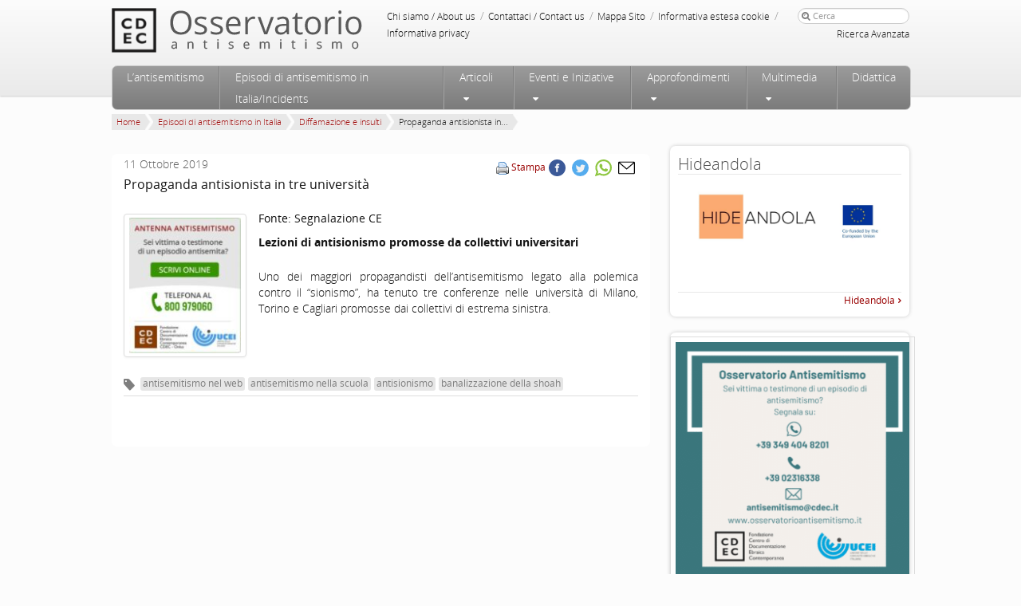

--- FILE ---
content_type: text/html; charset=UTF-8
request_url: https://www.osservatorioantisemitismo.it/episodi-di-antisemitismo-in-italia/propaganda-antisionista-in-tre-universita/
body_size: 17542
content:
<!DOCTYPE html>
<!--[if IE 6]>
<html id="ie6" dir="ltr" lang="it-IT"
	prefix="og: https://ogp.me/ns#" >
<![endif]-->
<!--[if IE 7]>
<html id="ie7" dir="ltr" lang="it-IT"
	prefix="og: https://ogp.me/ns#" >
<![endif]-->
<!--[if IE 8]>
<html id="ie8" dir="ltr" lang="it-IT"
	prefix="og: https://ogp.me/ns#" >
<![endif]-->
<!--[if !(IE 6) | !(IE 7) | !(IE 8)  ]><!-->
<html dir="ltr" lang="it-IT"
	prefix="og: https://ogp.me/ns#" >
<!--<![endif]-->
<head profile="https://gmpg.org/xfn/11">
<meta http-equiv="Content-Type" content="text/html; charset=UTF-8"/>
<!-- Always force latest IE rendering engine (even in intranet) & Chrome Frame -->
<meta http-equiv="X-UA-Compatible" content="IE=edge,chrome=1"/>
<!--  Mobile viewport scale | Disable user zooming as the layout is optimised -->
<meta content="initial-scale=1.0, maximum-scale=1.0, user-scalable=no" name="viewport"/>
<link rel="apple-touch-icon" sizes="120x120" href="https://www.osservatorioantisemitismo.it/wp-content/themes/Osservatorio/favicon/apple-touch-icon.png">
<link rel="icon" type="image/png" sizes="32x32" href="https://www.osservatorioantisemitismo.it/wp-content/themes/Osservatorio/favicon/favicon-32x32.png">
<link rel="icon" type="image/png" sizes="16x16" href="https://www.osservatorioantisemitismo.it/wp-content/themes/Osservatorio/favicon/favicon-16x16.png">
<link rel="mask-icon" href="https://www.osservatorioantisemitismo.it/wp-content/themes/Osservatorio/favicon/safari-pinned-tab.svg" color="#5bbad5">
<meta name="theme-color" content="#ffffff">

<!--[if IE 7]>
<link rel="stylesheet" type="text/css" media="all" href="https://www.osservatorioantisemitismo.it/wp-content/themes/Osservatorio/css/font-awesome-ie7.css" />
<![endif]-->
<!--<link rel="stylesheet" type="text/css" media="all" href="https://www.osservatorioantisemitismo.it/wp-content/themes/Osservatorio/css/video-js.css" />-->
<!--[if gte IE 9]>
  <style type="text/css">
    .gradient {
       filter: none;
    }
  </style>
<![endif]-->
<link rel="pingback" href="https://www.osservatorioantisemitismo.it/xmlrpc.php" />
<!--[if lt IE 9]>
	<script src="https://html5shim.googlecode.com/svn/trunk/html5.js"></script>
<![endif]-->

		<!-- All in One SEO 4.2.1.1 -->
		<title>Propaganda antisionista in tre università - Osservatorio Antisemitismo</title><link rel="stylesheet" href="https://www.osservatorioantisemitismo.it/wp-content/cache/min/1/3107efc8039a364598021a43e6046f3c.css" media="all" data-minify="1" />
		<meta name="description" content="Lezioni di antisionismo promosse da collettivi universitari Uno dei maggiori propagandisti dell’antisemitismo legato alla polemica contro il “sionismo”, ha tenuto tre conferenze nelle università di Milano, Torino e Cagliari promosse dai collettivi di estrema sinistra." />
		<meta name="robots" content="max-image-preview:large" />
		<link rel="canonical" href="https://www.osservatorioantisemitismo.it/episodi-di-antisemitismo-in-italia/propaganda-antisionista-in-tre-universita/" />
		<meta property="og:locale" content="it_IT" />
		<meta property="og:site_name" content="Osservatorio Antisemitismo - articoli, informazioni, studi, pubblicistica ed episodi sulla dimensione dell&#039;antisemitismo in Italia ed in Europa" />
		<meta property="og:type" content="article" />
		<meta property="og:title" content="Propaganda antisionista in tre università - Osservatorio Antisemitismo" />
		<meta property="og:description" content="Lezioni di antisionismo promosse da collettivi universitari Uno dei maggiori propagandisti dell’antisemitismo legato alla polemica contro il “sionismo”, ha tenuto tre conferenze nelle università di Milano, Torino e Cagliari promosse dai collettivi di estrema sinistra." />
		<meta property="og:url" content="https://www.osservatorioantisemitismo.it/episodi-di-antisemitismo-in-italia/propaganda-antisionista-in-tre-universita/" />
		<meta property="article:published_time" content="2020-01-02T13:19:28+00:00" />
		<meta property="article:modified_time" content="2020-01-02T13:19:28+00:00" />
		<meta name="twitter:card" content="summary_large_image" />
		<meta name="twitter:title" content="Propaganda antisionista in tre università - Osservatorio Antisemitismo" />
		<meta name="twitter:description" content="Lezioni di antisionismo promosse da collettivi universitari Uno dei maggiori propagandisti dell’antisemitismo legato alla polemica contro il “sionismo”, ha tenuto tre conferenze nelle università di Milano, Torino e Cagliari promosse dai collettivi di estrema sinistra." />
		<meta name="twitter:creator" content="@o_antisemitismo" />
		<script type="application/ld+json" class="aioseo-schema">
			{"@context":"https:\/\/schema.org","@graph":[{"@type":"WebSite","@id":"https:\/\/www.osservatorioantisemitismo.it\/#website","url":"https:\/\/www.osservatorioantisemitismo.it\/","name":"Osservatorio Antisemitismo","description":"articoli, informazioni, studi, pubblicistica ed episodi sulla dimensione dell'antisemitismo in Italia ed in Europa","inLanguage":"it-IT","publisher":{"@id":"https:\/\/www.osservatorioantisemitismo.it\/#organization"}},{"@type":"Organization","@id":"https:\/\/www.osservatorioantisemitismo.it\/#organization","name":"Osservatorio Antisemitismo","url":"https:\/\/www.osservatorioantisemitismo.it\/"},{"@type":"BreadcrumbList","@id":"https:\/\/www.osservatorioantisemitismo.it\/episodi-di-antisemitismo-in-italia\/propaganda-antisionista-in-tre-universita\/#breadcrumblist","itemListElement":[{"@type":"ListItem","@id":"https:\/\/www.osservatorioantisemitismo.it\/#listItem","position":1,"item":{"@type":"WebPage","@id":"https:\/\/www.osservatorioantisemitismo.it\/","name":"Home","description":"articoli, informazioni, studi, pubblicistica ed episodi sulla dimensione dell'antisemitismo in Italia ed in Europa","url":"https:\/\/www.osservatorioantisemitismo.it\/"},"nextItem":"https:\/\/www.osservatorioantisemitismo.it\/episodi-di-antisemitismo-in-italia\/#listItem"},{"@type":"ListItem","@id":"https:\/\/www.osservatorioantisemitismo.it\/episodi-di-antisemitismo-in-italia\/#listItem","position":2,"item":{"@type":"WebPage","@id":"https:\/\/www.osservatorioantisemitismo.it\/episodi-di-antisemitismo-in-italia\/","name":"Episodi di antisemitismo in Italia","description":"Lezioni di antisionismo promosse da collettivi universitari Uno dei maggiori propagandisti dell\u2019antisemitismo legato alla polemica contro il \u201csionismo\u201d, ha tenuto tre conferenze nelle universit\u00e0 di Milano, Torino e Cagliari promosse dai collettivi di estrema sinistra.","url":"https:\/\/www.osservatorioantisemitismo.it\/episodi-di-antisemitismo-in-italia\/"},"nextItem":"https:\/\/www.osservatorioantisemitismo.it\/episodi-di-antisemitismo-in-italia\/propaganda-antisionista-in-tre-universita\/#listItem","previousItem":"https:\/\/www.osservatorioantisemitismo.it\/#listItem"},{"@type":"ListItem","@id":"https:\/\/www.osservatorioantisemitismo.it\/episodi-di-antisemitismo-in-italia\/propaganda-antisionista-in-tre-universita\/#listItem","position":3,"item":{"@type":"WebPage","@id":"https:\/\/www.osservatorioantisemitismo.it\/episodi-di-antisemitismo-in-italia\/propaganda-antisionista-in-tre-universita\/","name":"Propaganda antisionista in tre universit\u00e0","description":"Lezioni di antisionismo promosse da collettivi universitari Uno dei maggiori propagandisti dell\u2019antisemitismo legato alla polemica contro il \u201csionismo\u201d, ha tenuto tre conferenze nelle universit\u00e0 di Milano, Torino e Cagliari promosse dai collettivi di estrema sinistra.","url":"https:\/\/www.osservatorioantisemitismo.it\/episodi-di-antisemitismo-in-italia\/propaganda-antisionista-in-tre-universita\/"},"previousItem":"https:\/\/www.osservatorioantisemitismo.it\/episodi-di-antisemitismo-in-italia\/#listItem"}]},{"@type":"Person","@id":"https:\/\/www.osservatorioantisemitismo.it\/author\/osservatorio\/#author","url":"https:\/\/www.osservatorioantisemitismo.it\/author\/osservatorio\/","name":"osservatorio","image":{"@type":"ImageObject","@id":"https:\/\/www.osservatorioantisemitismo.it\/episodi-di-antisemitismo-in-italia\/propaganda-antisionista-in-tre-universita\/#authorImage","url":"https:\/\/secure.gravatar.com\/avatar\/9d2d159da1d000ffc596b74fb5e9aab8?s=96&d=mm&r=g","width":96,"height":96,"caption":"osservatorio"},"sameAs":["https:\/\/twitter.com\/o_antisemitismo"]},{"@type":"WebPage","@id":"https:\/\/www.osservatorioantisemitismo.it\/episodi-di-antisemitismo-in-italia\/propaganda-antisionista-in-tre-universita\/#webpage","url":"https:\/\/www.osservatorioantisemitismo.it\/episodi-di-antisemitismo-in-italia\/propaganda-antisionista-in-tre-universita\/","name":"Propaganda antisionista in tre universit\u00e0 - Osservatorio Antisemitismo","description":"Lezioni di antisionismo promosse da collettivi universitari Uno dei maggiori propagandisti dell\u2019antisemitismo legato alla polemica contro il \u201csionismo\u201d, ha tenuto tre conferenze nelle universit\u00e0 di Milano, Torino e Cagliari promosse dai collettivi di estrema sinistra.","inLanguage":"it-IT","isPartOf":{"@id":"https:\/\/www.osservatorioantisemitismo.it\/#website"},"breadcrumb":{"@id":"https:\/\/www.osservatorioantisemitismo.it\/episodi-di-antisemitismo-in-italia\/propaganda-antisionista-in-tre-universita\/#breadcrumblist"},"author":"https:\/\/www.osservatorioantisemitismo.it\/author\/osservatorio\/#author","creator":"https:\/\/www.osservatorioantisemitismo.it\/author\/osservatorio\/#author","image":{"@type":"ImageObject","@id":"https:\/\/www.osservatorioantisemitismo.it\/#mainImage","url":"https:\/\/www.osservatorioantisemitismo.it\/wp-content\/uploads\/2019\/06\/logo_OssAnt.jpg","width":282,"height":343},"primaryImageOfPage":{"@id":"https:\/\/www.osservatorioantisemitismo.it\/episodi-di-antisemitismo-in-italia\/propaganda-antisionista-in-tre-universita\/#mainImage"},"datePublished":"2020-01-02T13:19:28+01:00","dateModified":"2020-01-02T13:19:28+01:00"},{"@type":"BlogPosting","@id":"https:\/\/www.osservatorioantisemitismo.it\/episodi-di-antisemitismo-in-italia\/propaganda-antisionista-in-tre-universita\/#blogposting","name":"Propaganda antisionista in tre universit\u00e0 - Osservatorio Antisemitismo","description":"Lezioni di antisionismo promosse da collettivi universitari Uno dei maggiori propagandisti dell\u2019antisemitismo legato alla polemica contro il \u201csionismo\u201d, ha tenuto tre conferenze nelle universit\u00e0 di Milano, Torino e Cagliari promosse dai collettivi di estrema sinistra.","inLanguage":"it-IT","headline":"Propaganda antisionista in tre universit\u00e0","author":{"@id":"https:\/\/www.osservatorioantisemitismo.it\/author\/osservatorio\/#author"},"publisher":{"@id":"https:\/\/www.osservatorioantisemitismo.it\/#organization"},"datePublished":"2020-01-02T13:19:28+01:00","dateModified":"2020-01-02T13:19:28+01:00","articleSection":"Diffamazione e insulti, Episodi di antisemitismo in Italia, antisemitismo nel web, antisemitismo nella scuola, antisionismo, banalizzazione della shoah","mainEntityOfPage":{"@id":"https:\/\/www.osservatorioantisemitismo.it\/episodi-di-antisemitismo-in-italia\/propaganda-antisionista-in-tre-universita\/#webpage"},"isPartOf":{"@id":"https:\/\/www.osservatorioantisemitismo.it\/episodi-di-antisemitismo-in-italia\/propaganda-antisionista-in-tre-universita\/#webpage"},"image":{"@type":"ImageObject","@id":"https:\/\/www.osservatorioantisemitismo.it\/#articleImage","url":"https:\/\/www.osservatorioantisemitismo.it\/wp-content\/uploads\/2019\/06\/logo_OssAnt.jpg","width":282,"height":343}}]}
		</script>
		<!-- All in One SEO -->


<link rel="alternate" type="application/rss+xml" title="Osservatorio Antisemitismo &raquo; Feed" href="https://www.osservatorioantisemitismo.it/feed/" />
<link rel="alternate" type="application/rss+xml" title="Osservatorio Antisemitismo &raquo; Feed dei commenti" href="https://www.osservatorioantisemitismo.it/comments/feed/" />
<link rel="alternate" type="application/rss+xml" title="Osservatorio Antisemitismo &raquo; Propaganda antisionista in tre università Feed dei commenti" href="https://www.osservatorioantisemitismo.it/episodi-di-antisemitismo-in-italia/propaganda-antisionista-in-tre-universita/feed/" />
<style type="text/css">
img.wp-smiley,
img.emoji {
	display: inline !important;
	border: none !important;
	box-shadow: none !important;
	height: 1em !important;
	width: 1em !important;
	margin: 0 0.07em !important;
	vertical-align: -0.1em !important;
	background: none !important;
	padding: 0 !important;
}
</style>
	








<style id='global-styles-inline-css' type='text/css'>
body{--wp--preset--color--black: #000000;--wp--preset--color--cyan-bluish-gray: #abb8c3;--wp--preset--color--white: #ffffff;--wp--preset--color--pale-pink: #f78da7;--wp--preset--color--vivid-red: #cf2e2e;--wp--preset--color--luminous-vivid-orange: #ff6900;--wp--preset--color--luminous-vivid-amber: #fcb900;--wp--preset--color--light-green-cyan: #7bdcb5;--wp--preset--color--vivid-green-cyan: #00d084;--wp--preset--color--pale-cyan-blue: #8ed1fc;--wp--preset--color--vivid-cyan-blue: #0693e3;--wp--preset--color--vivid-purple: #9b51e0;--wp--preset--gradient--vivid-cyan-blue-to-vivid-purple: linear-gradient(135deg,rgba(6,147,227,1) 0%,rgb(155,81,224) 100%);--wp--preset--gradient--light-green-cyan-to-vivid-green-cyan: linear-gradient(135deg,rgb(122,220,180) 0%,rgb(0,208,130) 100%);--wp--preset--gradient--luminous-vivid-amber-to-luminous-vivid-orange: linear-gradient(135deg,rgba(252,185,0,1) 0%,rgba(255,105,0,1) 100%);--wp--preset--gradient--luminous-vivid-orange-to-vivid-red: linear-gradient(135deg,rgba(255,105,0,1) 0%,rgb(207,46,46) 100%);--wp--preset--gradient--very-light-gray-to-cyan-bluish-gray: linear-gradient(135deg,rgb(238,238,238) 0%,rgb(169,184,195) 100%);--wp--preset--gradient--cool-to-warm-spectrum: linear-gradient(135deg,rgb(74,234,220) 0%,rgb(151,120,209) 20%,rgb(207,42,186) 40%,rgb(238,44,130) 60%,rgb(251,105,98) 80%,rgb(254,248,76) 100%);--wp--preset--gradient--blush-light-purple: linear-gradient(135deg,rgb(255,206,236) 0%,rgb(152,150,240) 100%);--wp--preset--gradient--blush-bordeaux: linear-gradient(135deg,rgb(254,205,165) 0%,rgb(254,45,45) 50%,rgb(107,0,62) 100%);--wp--preset--gradient--luminous-dusk: linear-gradient(135deg,rgb(255,203,112) 0%,rgb(199,81,192) 50%,rgb(65,88,208) 100%);--wp--preset--gradient--pale-ocean: linear-gradient(135deg,rgb(255,245,203) 0%,rgb(182,227,212) 50%,rgb(51,167,181) 100%);--wp--preset--gradient--electric-grass: linear-gradient(135deg,rgb(202,248,128) 0%,rgb(113,206,126) 100%);--wp--preset--gradient--midnight: linear-gradient(135deg,rgb(2,3,129) 0%,rgb(40,116,252) 100%);--wp--preset--duotone--dark-grayscale: url('#wp-duotone-dark-grayscale');--wp--preset--duotone--grayscale: url('#wp-duotone-grayscale');--wp--preset--duotone--purple-yellow: url('#wp-duotone-purple-yellow');--wp--preset--duotone--blue-red: url('#wp-duotone-blue-red');--wp--preset--duotone--midnight: url('#wp-duotone-midnight');--wp--preset--duotone--magenta-yellow: url('#wp-duotone-magenta-yellow');--wp--preset--duotone--purple-green: url('#wp-duotone-purple-green');--wp--preset--duotone--blue-orange: url('#wp-duotone-blue-orange');--wp--preset--font-size--small: 13px;--wp--preset--font-size--medium: 20px;--wp--preset--font-size--large: 36px;--wp--preset--font-size--x-large: 42px;}.has-black-color{color: var(--wp--preset--color--black) !important;}.has-cyan-bluish-gray-color{color: var(--wp--preset--color--cyan-bluish-gray) !important;}.has-white-color{color: var(--wp--preset--color--white) !important;}.has-pale-pink-color{color: var(--wp--preset--color--pale-pink) !important;}.has-vivid-red-color{color: var(--wp--preset--color--vivid-red) !important;}.has-luminous-vivid-orange-color{color: var(--wp--preset--color--luminous-vivid-orange) !important;}.has-luminous-vivid-amber-color{color: var(--wp--preset--color--luminous-vivid-amber) !important;}.has-light-green-cyan-color{color: var(--wp--preset--color--light-green-cyan) !important;}.has-vivid-green-cyan-color{color: var(--wp--preset--color--vivid-green-cyan) !important;}.has-pale-cyan-blue-color{color: var(--wp--preset--color--pale-cyan-blue) !important;}.has-vivid-cyan-blue-color{color: var(--wp--preset--color--vivid-cyan-blue) !important;}.has-vivid-purple-color{color: var(--wp--preset--color--vivid-purple) !important;}.has-black-background-color{background-color: var(--wp--preset--color--black) !important;}.has-cyan-bluish-gray-background-color{background-color: var(--wp--preset--color--cyan-bluish-gray) !important;}.has-white-background-color{background-color: var(--wp--preset--color--white) !important;}.has-pale-pink-background-color{background-color: var(--wp--preset--color--pale-pink) !important;}.has-vivid-red-background-color{background-color: var(--wp--preset--color--vivid-red) !important;}.has-luminous-vivid-orange-background-color{background-color: var(--wp--preset--color--luminous-vivid-orange) !important;}.has-luminous-vivid-amber-background-color{background-color: var(--wp--preset--color--luminous-vivid-amber) !important;}.has-light-green-cyan-background-color{background-color: var(--wp--preset--color--light-green-cyan) !important;}.has-vivid-green-cyan-background-color{background-color: var(--wp--preset--color--vivid-green-cyan) !important;}.has-pale-cyan-blue-background-color{background-color: var(--wp--preset--color--pale-cyan-blue) !important;}.has-vivid-cyan-blue-background-color{background-color: var(--wp--preset--color--vivid-cyan-blue) !important;}.has-vivid-purple-background-color{background-color: var(--wp--preset--color--vivid-purple) !important;}.has-black-border-color{border-color: var(--wp--preset--color--black) !important;}.has-cyan-bluish-gray-border-color{border-color: var(--wp--preset--color--cyan-bluish-gray) !important;}.has-white-border-color{border-color: var(--wp--preset--color--white) !important;}.has-pale-pink-border-color{border-color: var(--wp--preset--color--pale-pink) !important;}.has-vivid-red-border-color{border-color: var(--wp--preset--color--vivid-red) !important;}.has-luminous-vivid-orange-border-color{border-color: var(--wp--preset--color--luminous-vivid-orange) !important;}.has-luminous-vivid-amber-border-color{border-color: var(--wp--preset--color--luminous-vivid-amber) !important;}.has-light-green-cyan-border-color{border-color: var(--wp--preset--color--light-green-cyan) !important;}.has-vivid-green-cyan-border-color{border-color: var(--wp--preset--color--vivid-green-cyan) !important;}.has-pale-cyan-blue-border-color{border-color: var(--wp--preset--color--pale-cyan-blue) !important;}.has-vivid-cyan-blue-border-color{border-color: var(--wp--preset--color--vivid-cyan-blue) !important;}.has-vivid-purple-border-color{border-color: var(--wp--preset--color--vivid-purple) !important;}.has-vivid-cyan-blue-to-vivid-purple-gradient-background{background: var(--wp--preset--gradient--vivid-cyan-blue-to-vivid-purple) !important;}.has-light-green-cyan-to-vivid-green-cyan-gradient-background{background: var(--wp--preset--gradient--light-green-cyan-to-vivid-green-cyan) !important;}.has-luminous-vivid-amber-to-luminous-vivid-orange-gradient-background{background: var(--wp--preset--gradient--luminous-vivid-amber-to-luminous-vivid-orange) !important;}.has-luminous-vivid-orange-to-vivid-red-gradient-background{background: var(--wp--preset--gradient--luminous-vivid-orange-to-vivid-red) !important;}.has-very-light-gray-to-cyan-bluish-gray-gradient-background{background: var(--wp--preset--gradient--very-light-gray-to-cyan-bluish-gray) !important;}.has-cool-to-warm-spectrum-gradient-background{background: var(--wp--preset--gradient--cool-to-warm-spectrum) !important;}.has-blush-light-purple-gradient-background{background: var(--wp--preset--gradient--blush-light-purple) !important;}.has-blush-bordeaux-gradient-background{background: var(--wp--preset--gradient--blush-bordeaux) !important;}.has-luminous-dusk-gradient-background{background: var(--wp--preset--gradient--luminous-dusk) !important;}.has-pale-ocean-gradient-background{background: var(--wp--preset--gradient--pale-ocean) !important;}.has-electric-grass-gradient-background{background: var(--wp--preset--gradient--electric-grass) !important;}.has-midnight-gradient-background{background: var(--wp--preset--gradient--midnight) !important;}.has-small-font-size{font-size: var(--wp--preset--font-size--small) !important;}.has-medium-font-size{font-size: var(--wp--preset--font-size--medium) !important;}.has-large-font-size{font-size: var(--wp--preset--font-size--large) !important;}.has-x-large-font-size{font-size: var(--wp--preset--font-size--x-large) !important;}
</style>














<link rel="https://api.w.org/" href="https://www.osservatorioantisemitismo.it/wp-json/" /><link rel="alternate" type="application/json" href="https://www.osservatorioantisemitismo.it/wp-json/wp/v2/posts/38336" /><link rel="EditURI" type="application/rsd+xml" title="RSD" href="https://www.osservatorioantisemitismo.it/xmlrpc.php?rsd" />
<link rel="wlwmanifest" type="application/wlwmanifest+xml" href="https://www.osservatorioantisemitismo.it/wp-includes/wlwmanifest.xml" /> 
<meta name="generator" content="WordPress 6.0" />
<link rel='shortlink' href='https://www.osservatorioantisemitismo.it/?p=38336' />
<link rel="alternate" type="application/json+oembed" href="https://www.osservatorioantisemitismo.it/wp-json/oembed/1.0/embed?url=https%3A%2F%2Fwww.osservatorioantisemitismo.it%2Fepisodi-di-antisemitismo-in-italia%2Fpropaganda-antisionista-in-tre-universita%2F" />
<link rel="alternate" type="text/xml+oembed" href="https://www.osservatorioantisemitismo.it/wp-json/oembed/1.0/embed?url=https%3A%2F%2Fwww.osservatorioantisemitismo.it%2Fepisodi-di-antisemitismo-in-italia%2Fpropaganda-antisionista-in-tre-universita%2F&#038;format=xml" />
<meta name="framework" content="Redux 4.3.9" /><noscript><style id="rocket-lazyload-nojs-css">.rll-youtube-player, [data-lazy-src]{display:none !important;}</style></noscript>
<script>
  (function() {
    window.dataLayer = window.dataLayer || [];
    function gtag() {dataLayer.push(arguments);}
   	// Default consent mode is "denied" for both ads and analytics as well as the optional types, but delay for 2 seconds until the Cookie Solution is loaded
    gtag(
      "consent",
      "default",
      {
        ad_storage: "denied",
        ad_user_data: "denied", 
        ad_personalization: "denied",
        analytics_storage: "denied",
        functionality_storage: "denied",
        personalization_storage: "denied",
        security_storage: "granted",
        wait_for_update: 2000,
    });

    gtag("set", "ads_data_redaction", false);
    gtag("set", "url_passthrough", false);
  })();
</script>
<!-- Google Tag Manager -->
<script>(function(w,d,s,l,i){w[l]=w[l]||[];w[l].push({'gtm.start':
new Date().getTime(),event:'gtm.js'});var f=d.getElementsByTagName(s)[0],
j=d.createElement(s),dl=l!='dataLayer'?'&l='+l:'';j.async=true;j.src=
'https://www.googletagmanager.com/gtm.js?id='+i+dl;f.parentNode.insertBefore(j,f);
})(window,document,'script','dataLayer','GTM-KSVM657');</script>
<!-- End Google Tag Manager -->
<!-- Start cookieyes banner --> <script id="cookieyes" type="text/javascript" src="https://cdn-cookieyes.com/client_data/b783eb519f6aa5ae491091295b0b6a16/script.js"></script> <!-- End cookieyes banner -->
</head>

<body class="post-template-default single single-post postid-38336 single-format-standard single-author">
<!-- Google Tag Manager (noscript) -->
<noscript><iframe src="https://www.googletagmanager.com/ns.html?id=GTM-KSVM657"
height="0" width="0" style="display:none;visibility:hidden"></iframe></noscript>
<!-- End Google Tag Manager (noscript) -->
<!-- <div class="restyling_div">Restyling del sito: work in progress</div> -->
<div class="wrapper gradient-grey shadow-down relativeZ-index">
	<div id="page-header" class="hfeed">
		<header id="branding" role="banner">
				<hgroup>
					<div id="cdec-head-logo">
						<a href="http://www.cdec.it/"></a>
					</div>
					<h1 id="site-title">
						<span>
							<a href="https://www.osservatorioantisemitismo.it/" title="Osservatorio Antisemitismo" rel="home"></a>
						</span>
					</h1>
				</hgroup>
				<div id="service-zone">
					<div class="menu-servizio-container"><ul id="menu-servizio" class="menu"><li id="menu-item-21990" class="menu-item menu-item-type-post_type menu-item-object-page menu-item-21990"><a href="https://www.osservatorioantisemitismo.it/chi-siamo/">Chi siamo / About us</a> <span class="sep">/</span></li>
<li id="menu-item-21934" class="menu-item menu-item-type-post_type menu-item-object-page menu-item-21934"><a href="https://www.osservatorioantisemitismo.it/contattaci/">Contattaci / Contact us</a> <span class="sep">/</span></li>
<li id="menu-item-33" class="menu-item menu-item-type-post_type menu-item-object-page menu-item-33"><a href="https://www.osservatorioantisemitismo.it/mappa-sito/">Mappa Sito</a> <span class="sep">/</span></li>
<li id="menu-item-43590" class="menu-item menu-item-type-post_type menu-item-object-page menu-item-43590"><a href="https://www.osservatorioantisemitismo.it/informativa-estesa-cookie/">Informativa estesa cookie</a> <span class="sep">/</span></li>
<li id="menu-item-33875" class="menu-item menu-item-type-post_type menu-item-object-page menu-item-33875"><a href="https://www.osservatorioantisemitismo.it/informativa-privacy/">Informativa privacy</a> <span class="sep">/</span></li>
</ul></div>						<form method="get" id="searchform" action="https://www.osservatorioantisemitismo.it/">
		<label for="s"><i class="icon-search"></i></label>
		<input type="text" class="field" name="s" id="s" placeholder="Cerca" />
		<input type="submit" class="submit btn" name="submit" id="searchsubmit" value="Cerca" />
		<button type="submit" class="submit btn" name="submit" id="searchsubmit_button" value="Cerca"><i class="icon-search"></i></button>
        <div class="advanced-search"><a href="/ricerca-avanzata">Ricerca Avanzata</a></div>
	</form>
				</div>
				<div style="clear:both">
				</div>
	
				<nav id="access" role="navigation" class="gradient-grey-scuro">
					<h3 class="assistive-text">Menu principale</h3>
										<div class="skip-link"><a class="assistive-text" href="#content" title="Vai al contenuto principale">Vai al contenuto principale</a></div>
					<div class="skip-link"><a class="assistive-text" href="#secondary" title="Vai al contenuto secondario">Vai al contenuto secondario</a></div>
										<div class="menu-principale-container"><ul id="menu-principale" class="menu"><li id='menu-item-21909'  class="menu_link menu-item menu-item-type-custom menu-item-object-custom"><a  href="#">Menu</a> </li>
<li id='menu-item-21911'  class="home_link menu-item menu-item-type-custom menu-item-object-custom"><a  href="/">Home</a> </li>
<li id='menu-item-21940'  class="menu-item menu-item-type-post_type menu-item-object-page"><a  href="https://www.osservatorioantisemitismo.it/antisemitismo/">L’antisemitismo</a> </li>
<li id='menu-item-468'  class="menu-item menu-item-type-post_type menu-item-object-page"><a  href="https://www.osservatorioantisemitismo.it/episodi-di-antisemitismo-in-italia/">Episodi di antisemitismo in Italia/Incidents</a> </li>
<li id='menu-item-21976'  class="eventi_menu with_sub menu-item menu-item-type-post_type menu-item-object-page menu-item-has-children"><a  href="https://www.osservatorioantisemitismo.it/articoli/">Articoli</a> 
<ul class="sub-menu">
<li id='menu-item-22341'  class="menu-item menu-item-type-taxonomy menu-item-object-category"><a  href="https://www.osservatorioantisemitismo.it/notizie/articoli/notizie/">Notizie</a> <dd class="nav_desc"> </dd></li>
<li id='menu-item-22342'  class="menu-item menu-item-type-taxonomy menu-item-object-category"><a  href="https://www.osservatorioantisemitismo.it/notizie/articoli/opinioni/">Opinioni</a> <dd class="nav_desc"> </dd></li>
<li id='menu-item-22343'  class="menu-item menu-item-type-taxonomy menu-item-object-category"><a  href="https://www.osservatorioantisemitismo.it/notizie/articoli/recensioni/">Recensioni</a> <dd class="nav_desc"> </dd></li>
</ul>
</li>
<li id='menu-item-56'  class="eventi_menu with_sub menu-item menu-item-type-taxonomy menu-item-object-category menu-item-has-children"><a  href="https://www.osservatorioantisemitismo.it/notizie/eventi-e-iniziative/">Eventi e Iniziative</a> 
<ul class="sub-menu">
<li id='menu-item-21871'  class="menu-item menu-item-type-taxonomy menu-item-object-category"><a  href="https://www.osservatorioantisemitismo.it/notizie/eventi-e-iniziative/conferenze/">Conferenze</a> <dd class="nav_desc"> </dd></li>
<li id='menu-item-21872'  class="menu-item menu-item-type-taxonomy menu-item-object-category"><a  href="https://www.osservatorioantisemitismo.it/notizie/eventi-e-iniziative/convegni/">Convegni</a> <dd class="nav_desc"> </dd></li>
<li id='menu-item-21874'  class="menu-item menu-item-type-taxonomy menu-item-object-category"><a  href="https://www.osservatorioantisemitismo.it/notizie/eventi-e-iniziative/presentazioni/">Presentazioni</a> <dd class="nav_desc"> </dd></li>
<li id='menu-item-21873'  class="menu-item menu-item-type-taxonomy menu-item-object-category"><a  href="https://www.osservatorioantisemitismo.it/notizie/eventi-e-iniziative/film/">Film</a> <dd class="nav_desc"> </dd></li>
<li id='menu-item-21876'  class="menu-item menu-item-type-taxonomy menu-item-object-category"><a  href="https://www.osservatorioantisemitismo.it/notizie/eventi-e-iniziative/programmi-tv/">Programmi Tv</a> <dd class="nav_desc"> </dd></li>
<li id='menu-item-21875'  class="menu-item menu-item-type-taxonomy menu-item-object-category"><a  href="https://www.osservatorioantisemitismo.it/notizie/eventi-e-iniziative/programmi-radio/">Programmi Radio</a> <dd class="nav_desc"> </dd></li>
</ul>
</li>
<li id='menu-item-37'  class="with_sub approfondimenti_sub menu-item menu-item-type-custom menu-item-object-custom menu-item-has-children"><a  href="/approfondimenti">Approfondimenti</a> 
<ul class="sub-menu">
<li id='menu-item-58'  class="menu-item menu-item-type-taxonomy menu-item-object-approfondimenti_category"><a  href="https://www.osservatorioantisemitismo.it/approfondimenti_category/storia-dellantisemitismo/">Storia dell’antisemitismo</a> <dd class="nav_desc"><div class="navMenuAppr"><a href="https://www.osservatorioantisemitismo.it/approfondimenti_category/bibliografia/">Bibliografia</a><br /><a href="https://www.osservatorioantisemitismo.it/approfondimenti_category/cronologia/">Cronologia</a><br /><a href="https://www.osservatorioantisemitismo.it/approfondimenti_category/definizioni-operative-sullantisemitismo/">Definizioni operative sull’antisemitismo</a><br /><a href="https://www.osservatorioantisemitismo.it/approfondimenti_category/domande-frequenti/">Domande frequenti</a> <!-- <br /><a href="https://www.osservatorioantisemitismo.it/glossario/">Glossario</a>--> </div></dd></li>
<li id='menu-item-23613'  class="menu-item menu-item-type-taxonomy menu-item-object-approfondimenti_category"><a  href="https://www.osservatorioantisemitismo.it/approfondimenti_category/legislazione/">Legislazione</a> <dd class="nav_desc"><div class="navMenuAppr"><a href="https://www.osservatorioantisemitismo.it/approfondimenti_category/antisemitismo/">Antisemitismo</a><br /><a href="https://www.osservatorioantisemitismo.it/approfondimenti_category/negazionismo-legislazione/">Negazionismo</a><br /><a href="https://www.osservatorioantisemitismo.it/approfondimenti_category/razzismo-legislazione/">Razzismo</a></div></dd></li>
<li id='menu-item-59'  class="menu-item menu-item-type-taxonomy menu-item-object-approfondimenti_category"><a  href="https://www.osservatorioantisemitismo.it/approfondimenti_category/studi-e-ricerche/">Studi e ricerche</a> <dd class="nav_desc"><div class="navMenuAppr"><a href="https://www.osservatorioantisemitismo.it/approfondimenti_category/indagini-demoscopiche/">Indagini demoscopiche</a><br /><a href="https://www.osservatorioantisemitismo.it/approfondimenti_category/rapporti-e-studi/">Rapporti e studi</a><br /><a href="https://www.osservatorioantisemitismo.it/approfondimenti_category/studi-dellosservatorio-antisemitismo/">Studi dell’Osservatorio antisemitismo</a></div></dd></li>
<li id='menu-item-43405'  class="menu-item menu-item-type-taxonomy menu-item-object-approfondimenti_category"><a  href="https://www.osservatorioantisemitismo.it/approfondimenti_category/hideandola/">Hideandola</a> <dd class="nav_desc"> </dd></li>
</ul>
</li>
<li id='menu-item-662'  class="with_sub menu-item menu-item-type-custom menu-item-object-custom menu-item-has-children"><a  title="Multimedia" href="https://www.osservatorioantisemitismo.it/multimedia/">Multimedia</a> 
<ul class="sub-menu">
<li id='menu-item-851'  class="menu-item menu-item-type-taxonomy menu-item-object-multimedia_category"><a  title="Foto" href="https://www.osservatorioantisemitismo.it/multimedia_category/foto/">Foto</a> <dd class="nav_desc">La galleria fotografica visualizza episodi sulla dimensione dell’antisemitismo in Italia ed in Europa oggi, le sue nuove manifestazioni e le iniziative per contrastarlo.</dd></li>
<li id='menu-item-852'  class="menu-item menu-item-type-taxonomy menu-item-object-multimedia_category"><a  title="Video" href="https://www.osservatorioantisemitismo.it/multimedia_category/video/">Video</a> <dd class="nav_desc">La galleria video visualizza episodi sulla dimensione dell’antisemitismo in Italia ed in Europa oggi, le sue nuove manifestazioni e le iniziative per contrastarlo.</dd></li>
<li id='menu-item-850'  class="menu-item menu-item-type-taxonomy menu-item-object-multimedia_category"><a  title="Vignette" href="https://www.osservatorioantisemitismo.it/multimedia_category/iconografia/">Iconografia</a> <dd class="nav_desc">La galleria di vignette visualizza episodi sulla dimensione dell’antisemitismo in Italia ed in Europa oggi, le sue nuove manifestazioni e le iniziative per contrastarlo.</dd></li>
</ul>
</li>
<li id='menu-item-21849'  class="menu-item menu-item-type-post_type menu-item-object-page"><a  href="https://www.osservatorioantisemitismo.it/percorso-insegnanti/">Didattica</a> </li>
</ul></div>				</nav><!-- #access -->
				
		</header><!-- #branding -->
	</div><!-- #page-top -->
</div><!-- .wrapper -->
<div class="wrapper clearfix body-background-color">
	<div id="page-main">
		<div id="main">
							<ul class="breadcrumb clearfix"><li><a href="https://www.osservatorioantisemitismo.it">Home</a><div class="breadcrumb-divider"></div></li>  <li title="cato"><a href="https://www.osservatorioantisemitismo.it/episodi-di-antisemitismo-in-italia">Episodi di antisemitismo in Italia</a><div class="breadcrumb-divider"></div></li><li title="cato"><a href="https://www.osservatorioantisemitismo.it/insulti">Diffamazione e insulti</a><div class="breadcrumb-divider"></div></li>  <li><span class="current">Propaganda antisionista in...</span><div class="breadcrumb-divider"></div></li></ul>			            <button class="responsive_back btn" onClick="history.back();"><i class="icon-circle-arrow-left"></i> <span>Indietro</span></button>

	<div id="primary">
	
		<div id="content"  class="content-box-round-shadow" role="main">
		
			
				<nav id="nav-single">

				</nav><!-- #nav-single -->

				
<!--  -->
<article id="post-38336" class="post-38336 post type-post status-publish format-standard has-post-thumbnail hentry category-insulti category-episodi-di-antisemitismo-in-italia tag-antisemitismo-nel-web-2 tag-antisemitismo-nella-scuola tag-antisionismo tag-banalizzazione-della-shoah">

	<div class="print_img">

		<img src="data:image/svg+xml,%3Csvg%20xmlns='http://www.w3.org/2000/svg'%20viewBox='0%200%200%200'%3E%3C/svg%3E" data-lazy-src="https://www.osservatorioantisemitismo.it/wp-content/themes/Osservatorio/images/logo-osservatorio-2.png" /><noscript><img src="https://www.osservatorioantisemitismo.it/wp-content/themes/Osservatorio/images/logo-osservatorio-2.png" /></noscript>

	</div>

	<header class="entry-header">

		<div class="entry-meta single_meta">

			<div class="print_button">

				<a rel="nofollow" title="Stampa" href="javascript:print_post()"><img style="border: 0px;" title="Stampa" alt="Stampa" src="data:image/svg+xml,%3Csvg%20xmlns='http://www.w3.org/2000/svg'%20viewBox='0%200%200%200'%3E%3C/svg%3E" data-lazy-src="https://www.osservatorioantisemitismo.it/wp-content/themes/Osservatorio/images/printer_famfamfam.gif"><noscript><img style="border: 0px;" title="Stampa" alt="Stampa" src="https://www.osservatorioantisemitismo.it/wp-content/themes/Osservatorio/images/printer_famfamfam.gif"></noscript></a>

				<a rel="nofollow" title="Stampa" href="javascript:print_post()">Stampa</a>

			</div>

			
<div id="social">

    <!-- AddThis Button BEGIN -->
    <!-- <div class="addthis_toolbox addthis_default_style ">

        <a class="addthis_button_preferred_1"></a>
    
        <a class="addthis_button_preferred_2"></a>
    
        <a class="addthis_button_preferred_3"></a>
    
        <a class="addthis_button_preferred_4"></a>
    
        <a class="addthis_button_compact"></a>
    
        <a class="addthis_counter addthis_bubble_style"></a>

    </div> -->
    <!-- AddThis Button END -->

    <div class="share-btn">

        <ul>
            
            <li class="facebook_share">
                
                <!-- <div class="fb-share-button" data-size="large" data-href="https://www.osservatorioantisemitismo.it/episodi-di-antisemitismo-in-italia/propaganda-antisionista-in-tre-universita/" data-layout="button_count"></div> -->
            
                <a class="fb" onclick="popUp=window.open('//www.facebook.com/share.php?u=https%3A%2F%2Fwww.osservatorioantisemitismo.it%2Fepisodi-di-antisemitismo-in-italia%2Fpropaganda-antisionista-in-tre-universita%2F', 'sharer', 'toolbar=0,status=0,width=620,height=280');popUp.focus();return false;" href="#_-_">
            
                    <img width="21" src="data:image/svg+xml,%3Csvg%20xmlns='http://www.w3.org/2000/svg'%20viewBox='0%200%2021%200'%3E%3C/svg%3E" class="fa fa-facebook" data-lazy-src="https://www.osservatorioantisemitismo.it/wp-content/themes/Osservatorio/images/social/facebook-icon.svg" /><noscript><img width="21" src="https://www.osservatorioantisemitismo.it/wp-content/themes/Osservatorio/images/social/facebook-icon.svg" class="fa fa-facebook" /></noscript>

                </a>

            </li>

            <li class="twitter_share">

                <a class="tw" onclick="popUp=window.open('//twitter.com/intent/tweet?text=Propaganda+antisionista+in+tre+universit%C3%A0&#038;url=https%3A%2F%2Fwww.osservatorioantisemitismo.it%2Fepisodi-di-antisemitismo-in-italia%2Fpropaganda-antisionista-in-tre-universita%2F', 'popupwindow', 'scrollbars=yes,width=800,height=400');popUp.focus();return false;" href="#_-_">

                    <img width="21" src="data:image/svg+xml,%3Csvg%20xmlns='http://www.w3.org/2000/svg'%20viewBox='0%200%2021%200'%3E%3C/svg%3E" class="fa fa-twitter" data-lazy-src="https://www.osservatorioantisemitismo.it/wp-content/themes/Osservatorio/images/social/twitter-icon.svg" /><noscript><img width="21" src="https://www.osservatorioantisemitismo.it/wp-content/themes/Osservatorio/images/social/twitter-icon.svg" class="fa fa-twitter" /></noscript>
            
                </a>
            
            </li>

            <li class="whatsapp_share">
            
                <a class="wp" target="_blank" href="https://wa.me/?text=https%3A%2F%2Fwww.osservatorioantisemitismo.it%2Fepisodi-di-antisemitismo-in-italia%2Fpropaganda-antisionista-in-tre-universita%2F" data-url="https://www.osservatorioantisemitismo.it/episodi-di-antisemitismo-in-italia/propaganda-antisionista-in-tre-universita/">
                
                    <img width="21" src="data:image/svg+xml,%3Csvg%20xmlns='http://www.w3.org/2000/svg'%20viewBox='0%200%2021%200'%3E%3C/svg%3E" data-lazy-src="https://www.osservatorioantisemitismo.it/wp-content/themes/Osservatorio/images/social/whatsapp-icon.svg" /><noscript><img width="21" src="https://www.osservatorioantisemitismo.it/wp-content/themes/Osservatorio/images/social/whatsapp-icon.svg" /></noscript>
                
                </a>
            
            </li>

            <li class="mail_share">

                <a class="ge" href="mailto:?subject=From ResetDoc.org&amp;body=I just red this news: https://www.osservatorioantisemitismo.it/episodi-di-antisemitismo-in-italia/propaganda-antisionista-in-tre-universita/">

                    <img width="21" src="data:image/svg+xml,%3Csvg%20xmlns='http://www.w3.org/2000/svg'%20viewBox='0%200%2021%200'%3E%3C/svg%3E" class="fa fa-envelope" data-lazy-src="https://www.osservatorioantisemitismo.it/wp-content/themes/Osservatorio/images/social/mail-icon.svg" /><noscript><img width="21" src="https://www.osservatorioantisemitismo.it/wp-content/themes/Osservatorio/images/social/mail-icon.svg" class="fa fa-envelope" /></noscript>

                </a>

            </li>

        </ul>

    </div>

</div>
		</div>

		 <span class="data">11 Ottobre 2019</span>
		<h1 class="entry-title">Propaganda antisionista in tre università</h1>

		
		<div class="entry-meta">

			
		</div><!-- .entry-meta -->

	</header><!-- .entry-header -->

	<div >

		<div class="entry-content">
	
									<div class="entry-image">
							<a class="fancybox thumbnail" rel="fancybox" href="https://www.osservatorioantisemitismo.it/wp-content/uploads/2019/06/logo_OssAnt.jpg" title="image">
								<img width="144" height="175" src="data:image/svg+xml,%3Csvg%20xmlns='http://www.w3.org/2000/svg'%20viewBox='0%200%20144%20175'%3E%3C/svg%3E" class="attachment-list-thumb size-list-thumb" alt="" data-lazy-srcset="https://www.osservatorioantisemitismo.it/wp-content/uploads/2019/06/logo_OssAnt-144x175.jpg 144w, https://www.osservatorioantisemitismo.it/wp-content/uploads/2019/06/logo_OssAnt-247x300.jpg 247w, https://www.osservatorioantisemitismo.it/wp-content/uploads/2019/06/logo_OssAnt.jpg 282w" data-lazy-sizes="(max-width: 144px) 100vw, 144px" data-lazy-src="https://www.osservatorioantisemitismo.it/wp-content/uploads/2019/06/logo_OssAnt-144x175.jpg" /><noscript><img width="144" height="175" src="https://www.osservatorioantisemitismo.it/wp-content/uploads/2019/06/logo_OssAnt-144x175.jpg" class="attachment-list-thumb size-list-thumb" alt="" srcset="https://www.osservatorioantisemitismo.it/wp-content/uploads/2019/06/logo_OssAnt-144x175.jpg 144w, https://www.osservatorioantisemitismo.it/wp-content/uploads/2019/06/logo_OssAnt-247x300.jpg 247w, https://www.osservatorioantisemitismo.it/wp-content/uploads/2019/06/logo_OssAnt.jpg 282w" sizes="(max-width: 144px) 100vw, 144px" /></noscript>							</a>
						</div>
									<!-- found -->
					<div style="margin-bottom:10px;">
																								<div class="vingArtContFonte fonte"><p>Fonte: </p><p> Segnalazione CE</p></div>
																													</div>
				<p style="text-align: justify;"><strong>Lezioni di antisionismo promosse da collettivi universitari</strong></p>
<p style="text-align: justify;">Uno dei maggiori propagandisti dell’antisemitismo legato alla polemica contro il “sionismo”, ha tenuto tre conferenze nelle università di Milano, Torino e Cagliari promosse dai collettivi di estrema sinistra.</p>

		</div><!-- .entry-content -->

	</div>

	<footer class="entry-meta">

		<div class="tag-links"><span class="entry-utility-prep entry-utility-prep-tag-links"><i class="icon-tag icon-large"></i></span> <a href="https://www.osservatorioantisemitismo.it/tag/antisemitismo-nel-web-2/" rel="tag">antisemitismo nel web</a><a href="https://www.osservatorioantisemitismo.it/tag/antisemitismo-nella-scuola/" rel="tag">antisemitismo nella scuola</a><a href="https://www.osservatorioantisemitismo.it/tag/antisionismo/" rel="tag">antisionismo</a><a href="https://www.osservatorioantisemitismo.it/tag/banalizzazione-della-shoah/" rel="tag">banalizzazione della shoah</a></div><div class="clear"></div>	
	</footer><!-- .entry-meta -->

</article><!-- #post-38336 -->

<!--  -->

<div>
	
	<ul>
		
		
		
	</ul>

</div>



<!--
<script type="text/javascript">
	j(document).ready(function(){
		var croArray = new Array();
		var croHeight = 0;
		if(j("#ArtCont").length != 0){
			j(".vingArtContFonte").each(function(){
				croArray.push(j(this).outerHeight(true));
			});
			j(".vingArtCont").each(function(){
				croArray.push(j(this).outerHeight(true));
			});
			j("#ArtCont p").each(function(i){
				croArray.push(j(this).outerHeight(true));
			});
			j(".cronologia .entry-content").each(function(){
				croHeight = croHeight + j(this).outerHeight(true);
			});
		}
		if(j("#ArtCont").length == 0){
			j(".cronologia .entry-content p").each(function(){
				croHeight = croHeight + j(this).outerHeight(true);
				croArray.push(j(this).outerHeight(true));
			});
		}
		if(croArray.length > 11){
			var croArrSumHeight = 0;
			for(var k = 0;k <= 11;k++){
				croArrSumHeight = croArrSumHeight + croArray[k]; 
			};
			j(".cronologia .entry-content").css({
				"height" : croArrSumHeight,
				"overflow" : "hidden"
			});
			j("#showCro a").toggle(function(){
				j("#showCro a").text("Mostra meno");
				j(".cronologia .entry-content").animate({
					height: croHeight
				},1000,"linear",function(){
					j(".cronologia .entry-content").css("height","auto");
				});
			},function(){
				j("#showCro a").text("Mostra tutto");
				j(".cronologia .entry-content").animate({
					height: croArrSumHeight
				},1000);				
			});
		}else{
			j("#showCro").remove();
		}
	});
</script>
-->
			
			
		</div><!-- #content -->
	
	</div><!-- #primary -->

	
		<!-- sidebar -->
		<div id="secondary" class="widget-area" role="complementary">
	
		<aside id="progetti-3" class="widget widget_progetti">
		<h3 class="widget-title">Hideandola</h3>
		
		
	<div class="scrollable">

		<div class="items" style="width: auto;position: static;">
	
			<div class="item">
			
				<div class="it">

					<div class="entry-meta">

						<div><img src="data:image/svg+xml,%3Csvg%20xmlns='http://www.w3.org/2000/svg'%20viewBox='0%200%200%200'%3E%3C/svg%3E" data-lazy-src="https://www.osservatorioantisemitismo.it/wp-content/uploads/2022/09/logo-hideandola-ue.jpg" /><noscript><img src="https://www.osservatorioantisemitismo.it/wp-content/uploads/2022/09/logo-hideandola-ue.jpg" /></noscript></div>
						<div></div>

					</div>

				</div>
			
			</div>
		
		</div>
	
	</div>

	<div class="see-all">
		<a href="https://www.osservatorioantisemitismo.it/approfondimenti_category/il-progetto/">Hideandola<i class="icon-chevron-right"></i></a>
	</div>
		</aside>		
		<aside id="text-2" class="widget widget_text">			<div class="textwidget"><p><a style="display: block; text-align: center;" href="https://www.osservatorioantisemitismo.it/antenna-antisemitismo/"><img class="alignnone size-medium wp-image-48700" src="data:image/svg+xml,%3Csvg%20xmlns='http://www.w3.org/2000/svg'%20viewBox='0%200%20300%20300'%3E%3C/svg%3E" alt="" width="300" height="300" data-lazy-srcset="https://www.osservatorioantisemitismo.it/wp-content/uploads/2024/02/Banner-Antenna-300x300.png 300w, https://www.osservatorioantisemitismo.it/wp-content/uploads/2024/02/Banner-Antenna-1024x1024.png 1024w, https://www.osservatorioantisemitismo.it/wp-content/uploads/2024/02/Banner-Antenna-150x150.png 150w, https://www.osservatorioantisemitismo.it/wp-content/uploads/2024/02/Banner-Antenna-768x768.png 768w, https://www.osservatorioantisemitismo.it/wp-content/uploads/2024/02/Banner-Antenna-144x144.png 144w, https://www.osservatorioantisemitismo.it/wp-content/uploads/2024/02/Banner-Antenna.png 1080w" data-lazy-sizes="(max-width: 300px) 100vw, 300px" data-lazy-src="https://www.osservatorioantisemitismo.it/wp-content/uploads/2024/02/Banner-Antenna-300x300.png" /><noscript><img class="alignnone size-medium wp-image-48700" src="https://www.osservatorioantisemitismo.it/wp-content/uploads/2024/02/Banner-Antenna-300x300.png" alt="" width="300" height="300" srcset="https://www.osservatorioantisemitismo.it/wp-content/uploads/2024/02/Banner-Antenna-300x300.png 300w, https://www.osservatorioantisemitismo.it/wp-content/uploads/2024/02/Banner-Antenna-1024x1024.png 1024w, https://www.osservatorioantisemitismo.it/wp-content/uploads/2024/02/Banner-Antenna-150x150.png 150w, https://www.osservatorioantisemitismo.it/wp-content/uploads/2024/02/Banner-Antenna-768x768.png 768w, https://www.osservatorioantisemitismo.it/wp-content/uploads/2024/02/Banner-Antenna-144x144.png 144w, https://www.osservatorioantisemitismo.it/wp-content/uploads/2024/02/Banner-Antenna.png 1080w" sizes="(max-width: 300px) 100vw, 300px" /></noscript><noscript><img src="https://osservatorioantisemitismo.b-cdn.net/wp-content/uploads/2022/05/Numeroverde.jpg" alt="Comunica episodi di antisemitismo"/></noscript></a></p>
</div>
		</aside><aside id="gallery-2" class="widget widget_gallery">	
<div class="titolo_widget">Multimedia: foto</div>
  
     <div id="myCarousel" class="carousel slide">
                    <!-- Carousel items -->
                      
                    <div class="carousel-inner">
						                             <div class="item active"><a href="https://www.osservatorioantisemitismo.it/wp-content/uploads/2013/02/316-2002-072a-MILANO-CORSO-VENEZIA-25-APRILE.jpg" rel="multimedia_foto" class="fancybox" style="border:none;"> <img src="data:image/svg+xml,%3Csvg%20xmlns='http://www.w3.org/2000/svg'%20viewBox='0%200%200%200'%3E%3C/svg%3E"  alt="316-2002-072a - MILANO CORSO VENEZIA, 25 APRILE" data-lazy-src="https://www.osservatorioantisemitismo.it/wp-content/uploads/2013/02/316-2002-072a-MILANO-CORSO-VENEZIA-25-APRILE-300x200.jpg"/><noscript><img src="https://www.osservatorioantisemitismo.it/wp-content/uploads/2013/02/316-2002-072a-MILANO-CORSO-VENEZIA-25-APRILE-300x200.jpg"  alt="316-2002-072a - MILANO CORSO VENEZIA, 25 APRILE"/></noscript></a>
                               <div class="carousel-caption">
                              316-2002-072a - MILANO CORSO VENEZIA, 25 APRILE                             </div>
                             </div>
                         
                                                     <div class="item "><a href="https://www.osservatorioantisemitismo.it/wp-content/uploads/2013/02/316-2002-080a-MILANO-VIALE-PIAVE-ANGOLO-TRICOLORE-PRIMI-DI-APRILE.jpg" rel="multimedia_foto" class="fancybox" style="border:none;"> <img src="data:image/svg+xml,%3Csvg%20xmlns='http://www.w3.org/2000/svg'%20viewBox='0%200%200%200'%3E%3C/svg%3E"  alt="316-2002-080a - MILANO, VIALE PIAVE ANGOLO TRICOLORE, PRIMI DI APRILE" data-lazy-src="https://www.osservatorioantisemitismo.it/wp-content/uploads/2013/02/316-2002-080a-MILANO-VIALE-PIAVE-ANGOLO-TRICOLORE-PRIMI-DI-APRILE-300x200.jpg"/><noscript><img src="https://www.osservatorioantisemitismo.it/wp-content/uploads/2013/02/316-2002-080a-MILANO-VIALE-PIAVE-ANGOLO-TRICOLORE-PRIMI-DI-APRILE-300x200.jpg"  alt="316-2002-080a - MILANO, VIALE PIAVE ANGOLO TRICOLORE, PRIMI DI APRILE"/></noscript></a>
                               <div class="carousel-caption">
                              316-2002-080a - MILANO, VIALE PIAVE ANGOLO TRICOLORE, PRIMI DI APRILE                             </div>
                             </div>
                         
                                                     <div class="item "><a href="https://www.osservatorioantisemitismo.it/wp-content/uploads/2013/02/316-2002-072b-MILANO-CORSO-VENEZIA-25-APRILE.jpg" rel="multimedia_foto" class="fancybox" style="border:none;"> <img src="data:image/svg+xml,%3Csvg%20xmlns='http://www.w3.org/2000/svg'%20viewBox='0%200%200%200'%3E%3C/svg%3E"  alt="316-2002-072b - MILANO CORSO VENEZIA, 25 APRILE" data-lazy-src="https://www.osservatorioantisemitismo.it/wp-content/uploads/2013/02/316-2002-072b-MILANO-CORSO-VENEZIA-25-APRILE-300x200.jpg"/><noscript><img src="https://www.osservatorioantisemitismo.it/wp-content/uploads/2013/02/316-2002-072b-MILANO-CORSO-VENEZIA-25-APRILE-300x200.jpg"  alt="316-2002-072b - MILANO CORSO VENEZIA, 25 APRILE"/></noscript></a>
                               <div class="carousel-caption">
                              316-2002-072b - MILANO CORSO VENEZIA, 25 APRILE                             </div>
                             </div>
                         
                                                     <div class="item "><a href="https://www.osservatorioantisemitismo.it/wp-content/uploads/2013/02/316-1971-003C-1024x748.jpg" rel="multimedia_foto" class="fancybox" style="border:none;"> <img src="data:image/svg+xml,%3Csvg%20xmlns='http://www.w3.org/2000/svg'%20viewBox='0%200%200%200'%3E%3C/svg%3E"  alt="316-1971-003C" data-lazy-src="https://www.osservatorioantisemitismo.it/wp-content/uploads/2013/02/316-1971-003C-300x200.jpg"/><noscript><img src="https://www.osservatorioantisemitismo.it/wp-content/uploads/2013/02/316-1971-003C-300x200.jpg"  alt="316-1971-003C"/></noscript></a>
                               <div class="carousel-caption">
                              316-1971-003C                             </div>
                             </div>
                         
                                                     <div class="item "><a href="https://www.osservatorioantisemitismo.it/wp-content/uploads/2013/02/316-1971-006C-1024x736.jpg" rel="multimedia_foto" class="fancybox" style="border:none;"> <img src="data:image/svg+xml,%3Csvg%20xmlns='http://www.w3.org/2000/svg'%20viewBox='0%200%200%200'%3E%3C/svg%3E"  alt="316-1971-006C" data-lazy-src="https://www.osservatorioantisemitismo.it/wp-content/uploads/2013/02/316-1971-006C-300x200.jpg"/><noscript><img src="https://www.osservatorioantisemitismo.it/wp-content/uploads/2013/02/316-1971-006C-300x200.jpg"  alt="316-1971-006C"/></noscript></a>
                               <div class="carousel-caption">
                              316-1971-006C                             </div>
                             </div>
                         
                                                     <div class="item "><a href="https://www.osservatorioantisemitismo.it/wp-content/uploads/2012/12/316-1972-001a-745x1024.jpg" rel="multimedia_foto" class="fancybox" style="border:none;"> <img src="data:image/svg+xml,%3Csvg%20xmlns='http://www.w3.org/2000/svg'%20viewBox='0%200%200%200'%3E%3C/svg%3E"  alt="316-1972-001a" data-lazy-src="https://www.osservatorioantisemitismo.it/wp-content/uploads/2012/12/316-1972-001a-300x200.jpg"/><noscript><img src="https://www.osservatorioantisemitismo.it/wp-content/uploads/2012/12/316-1972-001a-300x200.jpg"  alt="316-1972-001a"/></noscript></a>
                               <div class="carousel-caption">
                              316-1972-001a                             </div>
                             </div>
                         
                                                     <div class="item "><a href="https://www.osservatorioantisemitismo.it/wp-content/uploads/2012/12/316-1973-016-764x1024.jpg" rel="multimedia_foto" class="fancybox" style="border:none;"> <img src="data:image/svg+xml,%3Csvg%20xmlns='http://www.w3.org/2000/svg'%20viewBox='0%200%200%200'%3E%3C/svg%3E"  alt="316-1973-016" data-lazy-src="https://www.osservatorioantisemitismo.it/wp-content/uploads/2012/12/316-1973-016-300x200.jpg"/><noscript><img src="https://www.osservatorioantisemitismo.it/wp-content/uploads/2012/12/316-1973-016-300x200.jpg"  alt="316-1973-016"/></noscript></a>
                               <div class="carousel-caption">
                              316-1973-016                             </div>
                             </div>
                         
                                                     <div class="item "><a href="https://www.osservatorioantisemitismo.it/wp-content/uploads/2012/12/316-1974-019-1024x752.jpg" rel="multimedia_foto" class="fancybox" style="border:none;"> <img src="data:image/svg+xml,%3Csvg%20xmlns='http://www.w3.org/2000/svg'%20viewBox='0%200%200%200'%3E%3C/svg%3E"  alt="316-1974-019" data-lazy-src="https://www.osservatorioantisemitismo.it/wp-content/uploads/2012/12/316-1974-019-300x200.jpg"/><noscript><img src="https://www.osservatorioantisemitismo.it/wp-content/uploads/2012/12/316-1974-019-300x200.jpg"  alt="316-1974-019"/></noscript></a>
                               <div class="carousel-caption">
                              316-1974-019                             </div>
                             </div>
                         
                                                     <div class="item "><a href="https://www.osservatorioantisemitismo.it/wp-content/uploads/2012/12/316-1975-002b-1024x730.jpg" rel="multimedia_foto" class="fancybox" style="border:none;"> <img src="data:image/svg+xml,%3Csvg%20xmlns='http://www.w3.org/2000/svg'%20viewBox='0%200%200%200'%3E%3C/svg%3E"  alt="316-1975-002b" data-lazy-src="https://www.osservatorioantisemitismo.it/wp-content/uploads/2012/12/316-1975-002b-300x200.jpg"/><noscript><img src="https://www.osservatorioantisemitismo.it/wp-content/uploads/2012/12/316-1975-002b-300x200.jpg"  alt="316-1975-002b"/></noscript></a>
                               <div class="carousel-caption">
                              316-1975-002b                             </div>
                             </div>
                         
                                                     <div class="item "><a href="https://www.osservatorioantisemitismo.it/wp-content/uploads/2012/12/316-1982-160-1024x726.jpg" rel="multimedia_foto" class="fancybox" style="border:none;"> <img src="data:image/svg+xml,%3Csvg%20xmlns='http://www.w3.org/2000/svg'%20viewBox='0%200%200%200'%3E%3C/svg%3E"  alt="316-1982-160" data-lazy-src="https://www.osservatorioantisemitismo.it/wp-content/uploads/2012/12/316-1982-160-300x200.jpg"/><noscript><img src="https://www.osservatorioantisemitismo.it/wp-content/uploads/2012/12/316-1982-160-300x200.jpg"  alt="316-1982-160"/></noscript></a>
                               <div class="carousel-caption">
                              316-1982-160                             </div>
                             </div>
                         
                                                     <div class="item "><a href="https://www.osservatorioantisemitismo.it/wp-content/uploads/2012/12/316-1982-164-1024x724.jpg" rel="multimedia_foto" class="fancybox" style="border:none;"> <img src="data:image/svg+xml,%3Csvg%20xmlns='http://www.w3.org/2000/svg'%20viewBox='0%200%200%200'%3E%3C/svg%3E"  alt="316-1982-164" data-lazy-src="https://www.osservatorioantisemitismo.it/wp-content/uploads/2012/12/316-1982-164-300x200.jpg"/><noscript><img src="https://www.osservatorioantisemitismo.it/wp-content/uploads/2012/12/316-1982-164-300x200.jpg"  alt="316-1982-164"/></noscript></a>
                               <div class="carousel-caption">
                              316-1982-164                             </div>
                             </div>
                         
                                                     <div class="item "><a href="https://www.osservatorioantisemitismo.it/wp-content/uploads/2012/12/316-1982-165-1024x721.jpg" rel="multimedia_foto" class="fancybox" style="border:none;"> <img src="data:image/svg+xml,%3Csvg%20xmlns='http://www.w3.org/2000/svg'%20viewBox='0%200%200%200'%3E%3C/svg%3E"  alt="316-1982-165" data-lazy-src="https://www.osservatorioantisemitismo.it/wp-content/uploads/2012/12/316-1982-165-300x200.jpg"/><noscript><img src="https://www.osservatorioantisemitismo.it/wp-content/uploads/2012/12/316-1982-165-300x200.jpg"  alt="316-1982-165"/></noscript></a>
                               <div class="carousel-caption">
                              316-1982-165                             </div>
                             </div>
                         
                                                     <div class="item "><a href="https://www.osservatorioantisemitismo.it/wp-content/uploads/2012/12/316-1973-022-769x1024.jpg" rel="multimedia_foto" class="fancybox" style="border:none;"> <img src="data:image/svg+xml,%3Csvg%20xmlns='http://www.w3.org/2000/svg'%20viewBox='0%200%200%200'%3E%3C/svg%3E"  alt="316-1973-022" data-lazy-src="https://www.osservatorioantisemitismo.it/wp-content/uploads/2012/12/316-1973-022-300x200.jpg"/><noscript><img src="https://www.osservatorioantisemitismo.it/wp-content/uploads/2012/12/316-1973-022-300x200.jpg"  alt="316-1973-022"/></noscript></a>
                               <div class="carousel-caption">
                              316-1973-022                             </div>
                             </div>
                         
                                                     <div class="item "><a href="https://www.osservatorioantisemitismo.it/wp-content/uploads/2012/12/316-1974-006-1024x730.jpg" rel="multimedia_foto" class="fancybox" style="border:none;"> <img src="data:image/svg+xml,%3Csvg%20xmlns='http://www.w3.org/2000/svg'%20viewBox='0%200%200%200'%3E%3C/svg%3E"  alt="316-1974-006" data-lazy-src="https://www.osservatorioantisemitismo.it/wp-content/uploads/2012/12/316-1974-006-300x200.jpg"/><noscript><img src="https://www.osservatorioantisemitismo.it/wp-content/uploads/2012/12/316-1974-006-300x200.jpg"  alt="316-1974-006"/></noscript></a>
                               <div class="carousel-caption">
                              316-1974-006                             </div>
                             </div>
                         
                                                     <div class="item "><a href="https://www.osservatorioantisemitismo.it/wp-content/uploads/2012/12/316-1974-027-1024x373.jpg" rel="multimedia_foto" class="fancybox" style="border:none;"> <img src="data:image/svg+xml,%3Csvg%20xmlns='http://www.w3.org/2000/svg'%20viewBox='0%200%200%200'%3E%3C/svg%3E"  alt="316-1974-027" data-lazy-src="https://www.osservatorioantisemitismo.it/wp-content/uploads/2012/12/316-1974-027-300x200.jpg"/><noscript><img src="https://www.osservatorioantisemitismo.it/wp-content/uploads/2012/12/316-1974-027-300x200.jpg"  alt="316-1974-027"/></noscript></a>
                               <div class="carousel-caption">
                              316-1974-027                             </div>
                             </div>
                         
                                                     <div class="item "><a href="https://www.osservatorioantisemitismo.it/wp-content/uploads/2012/12/316-1975-018-1024x708.jpg" rel="multimedia_foto" class="fancybox" style="border:none;"> <img src="data:image/svg+xml,%3Csvg%20xmlns='http://www.w3.org/2000/svg'%20viewBox='0%200%200%200'%3E%3C/svg%3E"  alt="316-1975-018" data-lazy-src="https://www.osservatorioantisemitismo.it/wp-content/uploads/2012/12/316-1975-018-300x200.jpg"/><noscript><img src="https://www.osservatorioantisemitismo.it/wp-content/uploads/2012/12/316-1975-018-300x200.jpg"  alt="316-1975-018"/></noscript></a>
                               <div class="carousel-caption">
                              316-1975-018                             </div>
                             </div>
                         
                                                     <div class="item "><a href="https://www.osservatorioantisemitismo.it/wp-content/uploads/2012/12/316-1975-022-1024x738.jpg" rel="multimedia_foto" class="fancybox" style="border:none;"> <img src="data:image/svg+xml,%3Csvg%20xmlns='http://www.w3.org/2000/svg'%20viewBox='0%200%200%200'%3E%3C/svg%3E"  alt="316-1975-022" data-lazy-src="https://www.osservatorioantisemitismo.it/wp-content/uploads/2012/12/316-1975-022-300x200.jpg"/><noscript><img src="https://www.osservatorioantisemitismo.it/wp-content/uploads/2012/12/316-1975-022-300x200.jpg"  alt="316-1975-022"/></noscript></a>
                               <div class="carousel-caption">
                              316-1975-022                             </div>
                             </div>
                         
                                            </div>
                    <!-- Carousel nav -->
                    <a class="carousel-control left" href="#myCarousel" data-slide="prev"><img src="data:image/svg+xml,%3Csvg%20xmlns='http://www.w3.org/2000/svg'%20viewBox='0%200%200%200'%3E%3C/svg%3E" data-lazy-src="https://www.osservatorioantisemitismo.it/wp-content/themes/Osservatorio/images/tras_nav_prev.png" ><noscript><img src="https://www.osservatorioantisemitismo.it/wp-content/themes/Osservatorio/images/tras_nav_prev.png" ></noscript></a>
                    <a class="carousel-control right" href="#myCarousel" data-slide="next"><img src="data:image/svg+xml,%3Csvg%20xmlns='http://www.w3.org/2000/svg'%20viewBox='0%200%200%200'%3E%3C/svg%3E" data-lazy-src="https://www.osservatorioantisemitismo.it/wp-content/themes/Osservatorio/images/tras_nav_next.png" ><noscript><img src="https://www.osservatorioantisemitismo.it/wp-content/themes/Osservatorio/images/tras_nav_next.png" ></noscript></a>
                    </div>
      </aside><aside id="domandi-2" class="widget widget_domandi"><h3 class="widget-title">Domande frequenti</h3><div id="navi-domandi" ></div><div id="glossario_nav"><a class="prev browse left "></a><a class="next browse right "></a></div><div id="scrollable-domandi" class="scrollable"><div class="items"><div class="item">			
			<div class="it">
				<div class="entry-meta" style="max-width:250px;"><a href="https://www.osservatorioantisemitismo.it/approfondimenti_category/domande-frequenti/#domandiID-22164"><span class="red" style="font-size:16px;">E’ vero che gli ebrei sono tutti intelligenti?</span></a></div>
				<div class="widget-sub-title">
					Uno degli aspetti caratteristici dell’ebraismo è l’importanza che viene data allo studio, all’educazione ed alla conoscenza. Questo<a href="https://www.osservatorioantisemitismo.it/approfondimenti_category/domande-frequenti/"><span class="red" style="font-size:16px;">...</span></a>				</div>
			</div>		
</div><div class="item">			
			<div class="it">
				<div class="entry-meta" style="max-width:250px;"><a href="https://www.osservatorioantisemitismo.it/approfondimenti_category/domande-frequenti/#domandiID-22163"><span class="red" style="font-size:16px;">Si sente spesso dire che gli ebrei sono molto potenti ed influenti: puoi spiegarmi perché?</span></a></div>
				<div class="widget-sub-title">
					<a href="https://www.osservatorioantisemitismo.it/wp-content/uploads/2012/07/ProtocoleSagesSion.jpg"><img<a href="https://www.osservatorioantisemitismo.it/approfondimenti_category/domande-frequenti/"><span class="red" style="font-size:16px;">...</span></a>				</div>
			</div>		
</div><div class="item">			
			<div class="it">
				<div class="entry-meta" style="max-width:250px;"><a href="https://www.osservatorioantisemitismo.it/approfondimenti_category/domande-frequenti/#domandiID-22168"><span class="red" style="font-size:16px;">Ma perché ce l’han tutti con loro? Qualche colpa l’avranno pure avuta…</span></a></div>
				<div class="widget-sub-title">
					Come abbiamo visto, il popolo ebraico è il popolo della diaspora, che da sempre vive sparso per il mondo,<a href="https://www.osservatorioantisemitismo.it/approfondimenti_category/domande-frequenti/"><span class="red" style="font-size:16px;">...</span></a>				</div>
			</div>		
</div><div class="item">			
			<div class="it">
				<div class="entry-meta" style="max-width:250px;"><a href="https://www.osservatorioantisemitismo.it/approfondimenti_category/domande-frequenti/#domandiID-22167"><span class="red" style="font-size:16px;">Mentre qual è l’origine della  teoria dell’uccisione dei bambini?</span></a></div>
				<div class="widget-sub-title">
					<p style="text-align: justify;">Dal mito di Saturno deriva l'immagine dell’ebreo divoratore di bambini, e per comprenderlo<a href="https://www.osservatorioantisemitismo.it/approfondimenti_category/domande-frequenti/"><span class="red" style="font-size:16px;">...</span></a>				</div>
			</div>		
</div><div class="item">			
			<div class="it">
				<div class="entry-meta" style="max-width:250px;"><a href="https://www.osservatorioantisemitismo.it/approfondimenti_category/domande-frequenti/#domandiID-22169"><span class="red" style="font-size:16px;">Nel mondo ci sono stati moltissimi stermini e il popolo ebraico non è l’unico ad aver subito una grande perdita per colpa di una gratuita e irrazionale violenza altrui: perché allora si parla moltissimo della Shoah mentre altre stragi quasi non vengono commemorate? Non è che gli ebrei sono troppo vittimisti?</span></a></div>
				<div class="widget-sub-title">
									</div>
			</div>		
</div><div class="item">			
			<div class="it">
				<div class="entry-meta" style="max-width:250px;"><a href="https://www.osservatorioantisemitismo.it/approfondimenti_category/domande-frequenti/#domandiID-22156"><span class="red" style="font-size:16px;">Cosa c’è alla radice dell’ostilità antisemita?</span></a></div>
				<div class="widget-sub-title">
					<p style="text-align: justify;">L’ostilità antisemita è un sentimento di inimicizia, di avversione, manifesto o nascosto, verso<a href="https://www.osservatorioantisemitismo.it/approfondimenti_category/domande-frequenti/"><span class="red" style="font-size:16px;">...</span></a>				</div>
			</div>		
</div><div class="item">			
			<div class="it">
				<div class="entry-meta" style="max-width:250px;"><a href="https://www.osservatorioantisemitismo.it/approfondimenti_category/domande-frequenti/#domandiID-22157"><span class="red" style="font-size:16px;">Che cos’è uno stereotipo?</span></a></div>
				<div class="widget-sub-title">
					<p style="text-align: justify;">Gli stereotipi sono l’insieme delle caratteristiche preconfezionate, attribuite come tipiche, a una categoria o gruppo sociale, sono<a href="https://www.osservatorioantisemitismo.it/approfondimenti_category/domande-frequenti/"><span class="red" style="font-size:16px;">...</span></a>				</div>
			</div>		
</div><div class="item">			
			<div class="it">
				<div class="entry-meta" style="max-width:250px;"><a href="https://www.osservatorioantisemitismo.it/approfondimenti_category/domande-frequenti/#domandiID-22151"><span class="red" style="font-size:16px;">Chi è un ebreo?</span></a></div>
				<div class="widget-sub-title">
					E’ una persona di religione ebraica, o che comunque condivide cultura e valori dell’ebraismo; è ebreo chi nasce da madre ebrea o si converte. Ciascun ebreo ha caratteristiche<a href="https://www.osservatorioantisemitismo.it/approfondimenti_category/domande-frequenti/"><span class="red" style="font-size:16px;">...</span></a>				</div>
			</div>		
</div><div class="item">			
			<div class="it">
				<div class="entry-meta" style="max-width:250px;"><a href="https://www.osservatorioantisemitismo.it/approfondimenti_category/domande-frequenti/#domandiID-22161"><span class="red" style="font-size:16px;">Da dove arriva l’immagine dell’ebreo “usuraio” e “strozzino”?</span></a></div>
				<div class="widget-sub-title">
					<p style="text-align: justify;">L’immagine dell’“ebreo usuraio” è uno stereotipo molto antico. Esso deriva<a href="https://www.osservatorioantisemitismo.it/approfondimenti_category/domande-frequenti/"><span class="red" style="font-size:16px;">...</span></a>				</div>
			</div>		
</div><div class="item">			
			<div class="it">
				<div class="entry-meta" style="max-width:250px;"><a href="https://www.osservatorioantisemitismo.it/approfondimenti_category/domande-frequenti/#domandiID-22152"><span class="red" style="font-size:16px;">Dove vivono gli ebrei?</span></a></div>
				<div class="widget-sub-title">
					<a href="https://www.osservatorioantisemitismo.it/wp-content/uploads/2013/07/JerusalemCenterPainting053011.jpg"><img class="alignleft size-medium wp-image-22186" alt="" src="data:image/svg+xml,%3Csvg%20xmlns='http://www.w3.org/2000/svg'%20viewBox='0%200%200%200'%3E%3C/svg%3E"<a href="https://www.osservatorioantisemitismo.it/approfondimenti_category/domande-frequenti/" data-lazy-src="https://www.osservatorioantisemitismo.it/wp-content/uploads/2013/07/JerusalemCenterPainting053011-300x240.jpg"><noscript><img class="alignleft size-medium wp-image-22186" alt="" src="https://www.osservatorioantisemitismo.it/wp-content/uploads/2013/07/JerusalemCenterPainting053011-300x240.jpg"<a href="https://www.osservatorioantisemitismo.it/approfondimenti_category/domande-frequenti/"></noscript><span class="red" style="font-size:16px;">...</span></a>				</div>
			</div>		
</div><div class="item">			
			<div class="it">
				<div class="entry-meta" style="max-width:250px;"><a href="https://www.osservatorioantisemitismo.it/approfondimenti_category/domande-frequenti/#domandiID-22155"><span class="red" style="font-size:16px;">Cos’ è l’antisemitismo?</span></a></div>
				<div class="widget-sub-title">
					E’ un sentimento, una teorizzazione o un comportamento di avversione, disprezzo, discriminazione o persecuzione contro gli ebrei. In alcuni casi è violento, come<a href="https://www.osservatorioantisemitismo.it/approfondimenti_category/domande-frequenti/"><span class="red" style="font-size:16px;">...</span></a>				</div>
			</div>		
</div><div class="item">			
			<div class="it">
				<div class="entry-meta" style="max-width:250px;"><a href="https://www.osservatorioantisemitismo.it/approfondimenti_category/domande-frequenti/#domandiID-22160"><span class="red" style="font-size:16px;">E’ vero che gli ebrei sono sempre stati perseguitati nella storia?</span></a></div>
				<div class="widget-sub-title">
					No, non è vero. Nel corso dei secoli vi sono stati sia periodi di dura persecuzione sia periodi di felice convivenza o<a href="https://www.osservatorioantisemitismo.it/approfondimenti_category/domande-frequenti/"><span class="red" style="font-size:16px;">...</span></a>				</div>
			</div>		
</div><div class="item">			
			<div class="it">
				<div class="entry-meta" style="max-width:250px;"><a href="https://www.osservatorioantisemitismo.it/approfondimenti_category/domande-frequenti/#domandiID-22162"><span class="red" style="font-size:16px;">E quella dell’ “avido ebreo”?</span></a></div>
				<div class="widget-sub-title">
					I sovrani feudali in quella stessa epoca spesso utilizzavano gli ebrei come funzionari amministrativi che rastrellavano il denaro necessario con tassazioni e<a href="https://www.osservatorioantisemitismo.it/approfondimenti_category/domande-frequenti/"><span class="red" style="font-size:16px;">...</span></a>				</div>
			</div>		
</div><div class="item">			
			<div class="it">
				<div class="entry-meta" style="max-width:250px;"><a href="https://www.osservatorioantisemitismo.it/approfondimenti_category/domande-frequenti/#domandiID-22165"><span class="red" style="font-size:16px;">E la storia del naso adunco?</span></a></div>
				<div class="widget-sub-title">
					<p style="text-align: justify;"><a href="https://www.osservatorioantisemitismo.it/wp-content/uploads/2013/08/owl_from_harley.jpg"><img class="alignleft size-medium wp-image-22166" alt="" src="data:image/svg+xml,%3Csvg%20xmlns='http://www.w3.org/2000/svg'%20viewBox='0%200%200%200'%3E%3C/svg%3E"<a href="https://www.osservatorioantisemitismo.it/approfondimenti_category/domande-frequenti/" data-lazy-src="https://www.osservatorioantisemitismo.it/wp-content/uploads/2013/08/owl_from_harley-300x300.jpg"><noscript><img class="alignleft size-medium wp-image-22166" alt="" src="https://www.osservatorioantisemitismo.it/wp-content/uploads/2013/08/owl_from_harley-300x300.jpg"<a href="https://www.osservatorioantisemitismo.it/approfondimenti_category/domande-frequenti/"></noscript><span class="red" style="font-size:16px;">...</span></a>				</div>
			</div>		
</div><div class="item">			
			<div class="it">
				<div class="entry-meta" style="max-width:250px;"><a href="https://www.osservatorioantisemitismo.it/approfondimenti_category/domande-frequenti/#domandiID-22154"><span class="red" style="font-size:16px;">Ma allora dire ebreo non è come dire israeliano?</span></a></div>
				<div class="widget-sub-title">
					No, la parola “ebreo” indica una categoria religiosa , mentre “israeliano” una categoria nazionale. Esse non sono sinonimi, né vanno<a href="https://www.osservatorioantisemitismo.it/approfondimenti_category/domande-frequenti/"><span class="red" style="font-size:16px;">...</span></a>				</div>
			</div>		
</div></div></div><div><a class="next browse right "></a></div><div class="see-all"><a href="https://www.osservatorioantisemitismo.it/approfondimenti_category/domande-frequenti/">Vedi tutti<i class="icon-chevron-right"></i></a></div></aside><aside id="definizioni-2" class="widget widget_definizioni"><h3 class="widget-title">Definizioni operative sull’antisemitismo</h3><div id="navi-definizioni" ></div><div id="glossario_nav"><a class="prev browse left "></a><a class="next browse right "></a></div><div id="scrollable-definizioni" class="scrollable"><div class="items"><div class="item">			
			<div class="it">
				<div class="entry-meta" style="max-width:250px;"><a href="https://www.osservatorioantisemitismo.it/approfondimenti/dichiarazione-di-berlino-contro-lantisemitismo/"><span class="red" style="font-size:16px;">Dichiarazione di Berlino contro l&#8217;antisemitismo</span></a></div>
				<div class="widget-sub-title">
					Esimi delegati,
permettetemi di presentare una sintesi dei lavori di questa Conferenza in quella che
vorrei chiamare “Dichiarazione<a href="https://www.osservatorioantisemitismo.it/approfondimenti_category/definizioni-operative-sullantisemitismo/"><span class="red" style="font-size:16px;">...</span></a>				</div>
			</div>		
</div><div class="item">			
			<div class="it">
				<div class="entry-meta" style="max-width:250px;"><a href="https://www.osservatorioantisemitismo.it/approfondimenti/the-louis-d-brandeis-center-definizioni-di-antisemitismo/"><span class="red" style="font-size:16px;">The Louis D. Brandeis Center, definizioni di antisemitismo</span></a></div>
				<div class="widget-sub-title">
					The Louis D. Brandeis Center FAQs About Defining Anti-Semitism
Documento esplicativo dedicato alle dichiarazioni operative contro<a href="https://www.osservatorioantisemitismo.it/approfondimenti_category/definizioni-operative-sullantisemitismo/"><span class="red" style="font-size:16px;">...</span></a>				</div>
			</div>		
</div><div class="item">			
			<div class="it">
				<div class="entry-meta" style="max-width:250px;"><a href="https://www.osservatorioantisemitismo.it/approfondimenti/eumc-working-definition-of-antisemitism/"><span class="red" style="font-size:16px;">EUMC , definizione operativa di antisemitismo</span></a></div>
				<div class="widget-sub-title">
					Working definition of antisemitism
Lo scopo di questo documento e di offrire una guida pratica all'identificazione d'incidenti, la raccolta 				</div>
			</div>		
</div><div class="item">			
			<div class="it">
				<div class="entry-meta" style="max-width:250px;"><a href="https://www.osservatorioantisemitismo.it/approfondimenti/eumc-manifestations-of-antisemitism-in-the-eu-2002-2003/"><span class="red" style="font-size:16px;">EUMC-Manifestations of Antisemitism in the EU 2002-2003</span></a></div>
				<div class="widget-sub-title">
					Tratto da: EUMC-Manifestations of Antisemitism in the EU 2002-2003 pagg. 225-241 
2.1.2 DEFINIZIONI, CONCETTI E TEORIE
INTRODUZIONE
Poiché<a href="https://www.osservatorioantisemitismo.it/approfondimenti_category/definizioni-operative-sullantisemitismo/"><span class="red" style="font-size:16px;">...</span></a>				</div>
			</div>		
</div><div class="item">			
			<div class="it">
				<div class="entry-meta" style="max-width:250px;"><a href="https://www.osservatorioantisemitismo.it/approfondimenti/l-international-holocaust-remembrance-alliance-ihra-ha-adottato-una-definizione-operativa-di-antisemitismo/"><span class="red" style="font-size:16px;">INTERNATIONAL HOLOCAUST REMEMBRANCE ALLIANCE – IHRA , definizione operativa di antisemitismo</span></a></div>
				<div class="widget-sub-title">
					IHRA Plenary Meetings Bucharest
L’IHRA, nel corso della sua assemblea plenaria svoltasi<a href="https://www.osservatorioantisemitismo.it/approfondimenti_category/definizioni-operative-sullantisemitismo/"><span class="red" style="font-size:16px;">...</span></a>				</div>
			</div>		
</div></div></div><div><a class="next browse right "></a></div><div class="see-all"><a href="https://www.osservatorioantisemitismo.it/approfondimenti_category/definizioni-operative-sullantisemitismo/">Vedi tutti<i class="icon-chevron-right"></i></a></div></aside><aside id="events-2" class="widget widget_events"><h3 class="widget-title" style="margin-bottom: 20px;">Eventi</h3><div id="navi-events" class="navi"></div><div id="scrollable-events" class="scrollable"><div class="items"><div class="item">			
			<div class="it">
				<div class="entry-meta"><span class="red">Aosta - 27/01/2026</span></div>
				<div class="widget-sub-title">
					<div id="eventi_cats">
													<div class="eventi_square eventi_conferenze" title="Conferenze">
							</div>
											</div>
					<a href="https://www.osservatorioantisemitismo.it/eventi-e-iniziative/antisemitismo-e-shoah-in-sudafrica-conferenza-ad-aosta/">Antisemitismo e Shoah in Sudafrica: conferenza ad Aosta</a>
					<!-- array(1) {
  [0]=>
  array(2) {
    [0]=>
    string(17) "eventi_conferenze"
    [1]=>
    string(10) "Conferenze"
  }
}
 -->
				</div>
			</div>		
			
			<div class="it">
				<div class="entry-meta"><span class="red">Milano - 11/01/2026</span></div>
				<div class="widget-sub-title">
					<div id="eventi_cats">
													<div class="eventi_square eventi_conferenze" title="Conferenze">
							</div>
											</div>
					<a href="https://www.osservatorioantisemitismo.it/eventi-e-iniziative/milano-conferenza-quando-la-cura-incontra-lodio-discriminazione-sanitaria-e-antisemitismo/">Milano, conferenza: “Quando la cura incontra l’odio. Discriminazione sanitaria e antisemitismo”</a>
					<!-- array(1) {
  [0]=>
  array(2) {
    [0]=>
    string(17) "eventi_conferenze"
    [1]=>
    string(10) "Conferenze"
  }
}
 -->
				</div>
			</div>		
			
			<div class="it">
				<div class="entry-meta"><span class="red">Roma, Via del Seminario, 76, Camera dei Deputati, Sala del Refettorio, Biblioteca - 18/07/2025</span></div>
				<div class="widget-sub-title">
					<div id="eventi_cats">
													<div class="eventi_square eventi_convegni" title="Convegni">
							</div>
											</div>
					<a href="https://www.osservatorioantisemitismo.it/eventi-e-iniziative/roma-camera-dei-deputati-convegno-antisemitismo-e-antisionismo-due-facce-della-stessa-medaglia/">Roma, Camera dei deputati, convegno &#8220;Antisemitismo e antisionismo due facce della stessa medaglia?&#8221;</a>
					<!-- array(1) {
  [0]=>
  array(2) {
    [0]=>
    string(15) "eventi_convegni"
    [1]=>
    string(8) "Convegni"
  }
}
 -->
				</div>
			</div>		
</div><div class="item">			
			<div class="it">
				<div class="entry-meta"><span class="red">Aula Berengo, Ca’ Foscari Dorsoduro 3246, Venezia - 18/06/2025</span></div>
				<div class="widget-sub-title">
					<div id="eventi_cats">
													<div class="eventi_square eventi_convegni" title="Convegni">
							</div>
											</div>
					<a href="https://www.osservatorioantisemitismo.it/eventi-e-iniziative/venezia-convegno-sullantisemitismo-in-italia-tra-ottocento-e-novecento/">Venezia, convegno sull&#8217;antisemitismo in Italia tra Ottocento e Novecento</a>
					<!-- array(1) {
  [0]=>
  array(2) {
    [0]=>
    string(15) "eventi_convegni"
    [1]=>
    string(8) "Convegni"
  }
}
 -->
				</div>
			</div>		
			
			<div class="it">
				<div class="entry-meta"><span class="red">Copenhaghen - 06/06/2025</span></div>
				<div class="widget-sub-title">
					<div id="eventi_cats">
													<div class="eventi_square eventi_conferenze" title="Conferenze">
							</div>
											</div>
					<a href="https://www.osservatorioantisemitismo.it/eventi-e-iniziative/copenhaghen-antisemitism-across-borders/">La Fondazione CDEC al Jewish Culture Festival di Copenaghen</a>
					<!-- array(1) {
  [0]=>
  array(2) {
    [0]=>
    string(17) "eventi_conferenze"
    [1]=>
    string(10) "Conferenze"
  }
}
 -->
				</div>
			</div>		
			
			<div class="it">
				<div class="entry-meta"><span class="red">Roma - 19/03/2025</span></div>
				<div class="widget-sub-title">
					<div id="eventi_cats">
													<div class="eventi_square eventi_convegni" title="Convegni">
							</div>
											</div>
					<a href="https://www.osservatorioantisemitismo.it/eventi-e-iniziative/ombre-nascoste-lantisemitismo-nel-cinema-italiano-prima-della-shoah/">Convegno: &#8220;Ombre nascoste. L&#8217;antisemitismo nel cinema italiano prima della Shoah&#8221;</a>
					<!-- array(1) {
  [0]=>
  array(2) {
    [0]=>
    string(15) "eventi_convegni"
    [1]=>
    string(8) "Convegni"
  }
}
 -->
				</div>
			</div>		
</div><div class="item">			
			<div class="it">
				<div class="entry-meta"><span class="red">SALA NAPOLEONICA UNIVERSITÀ DEGLI STUDI DI MILANO VIA S. ANTONIO 12 - 13/03/2025</span></div>
				<div class="widget-sub-title">
					<div id="eventi_cats">
													<div class="eventi_square eventi_convegni" title="Convegni">
							</div>
											</div>
					<a href="https://www.osservatorioantisemitismo.it/eventi-e-iniziative/presentazione-della-mappa-dellintolleranza-8-come-cambia-lodio-online-dagli-stereotipi-alla-discriminazione/">Presentazione della Mappa dell&#8217;Intolleranza 8: Come cambia l&#8217;odio online? Dagli stereotipi alla discriminazione</a>
					<!-- array(1) {
  [0]=>
  array(2) {
    [0]=>
    string(15) "eventi_convegni"
    [1]=>
    string(8) "Convegni"
  }
}
 -->
				</div>
			</div>		
			
			<div class="it">
				<div class="entry-meta"><span class="red">Milano - 26/02/2025</span></div>
				<div class="widget-sub-title">
					<div id="eventi_cats">
													<div class="eventi_square eventi_conferenze" title="Conferenze">
							</div>
											</div>
					<a href="https://www.osservatorioantisemitismo.it/eventi-e-iniziative/lo-spirito-critico-e-la-ricerca-della-verita-le-universita-sono-ancora-uno-spazio-sicuro-il-26-febbraio-un-evento-in-regione-lombardia/">Lo spirito critico e la ricerca della verità. Le Università sono ancora uno spazio sicuro? Il 26 febbraio un evento in Regione Lombardia</a>
					<!-- array(1) {
  [0]=>
  array(2) {
    [0]=>
    string(17) "eventi_conferenze"
    [1]=>
    string(10) "Conferenze"
  }
}
 -->
				</div>
			</div>		
			
			<div class="it">
				<div class="entry-meta"><span class="red">Milano - 20/02/2025</span></div>
				<div class="widget-sub-title">
					<div id="eventi_cats">
													<div class="eventi_square eventi_conferenze" title="Conferenze">
							</div>
											</div>
					<a href="https://www.osservatorioantisemitismo.it/eventi-e-iniziative/presentazione-del-libro-il-futuro-e-la-memoria-shoah-antisemitismo-e-generazione-z/">Presentazione del libro &#8220;Il futuro e la Memoria: Shoah, antisemitismo e Generazione Z&#8221;</a>
					<!-- array(1) {
  [0]=>
  array(2) {
    [0]=>
    string(17) "eventi_conferenze"
    [1]=>
    string(10) "Conferenze"
  }
}
 -->
				</div>
			</div>		
</div><div class="item">			
			<div class="it">
				<div class="entry-meta"><span class="red">Firenze, Circolo ARCI Vie Nuove - 16/02/2025</span></div>
				<div class="widget-sub-title">
					<div id="eventi_cats">
													<div class="eventi_square eventi_conferenze" title="Conferenze">
							</div>
											</div>
					<a href="https://www.osservatorioantisemitismo.it/eventi-e-iniziative/firenze-circolo-arci-vie-nuove-un-anno-di-antisemitismo-in-italia/">Firenze, Circolo ARCI Vie Nuove, conferenza &#8220;Un anno di antisemitismo in Italia&#8221;</a>
					<!-- array(1) {
  [0]=>
  array(2) {
    [0]=>
    string(17) "eventi_conferenze"
    [1]=>
    string(10) "Conferenze"
  }
}
 -->
				</div>
			</div>		
			
			<div class="it">
				<div class="entry-meta"><span class="red">Monte San Savino (AR) - 26/01/2025</span></div>
				<div class="widget-sub-title">
					<div id="eventi_cats">
													<div class="eventi_square eventi_conferenze" title="Conferenze">
							</div>
											</div>
					<a href="https://www.osservatorioantisemitismo.it/eventi-e-iniziative/monte-san-savino-ar-conferenza-in-occasione-del-giorno-della-memoria-memoria-e-conflitti-come-si-costruisce-un-nemico/">Monte San Savino (AR), conferenza in occasione del Giorno della memoria &#8220;Memoria e conflitti, come si costruisce un nemico?&#8221;</a>
					<!-- array(1) {
  [0]=>
  array(2) {
    [0]=>
    string(17) "eventi_conferenze"
    [1]=>
    string(10) "Conferenze"
  }
}
 -->
				</div>
			</div>		
			
			<div class="it">
				<div class="entry-meta"><span class="red">21/11/2024</span></div>
				<div class="widget-sub-title">
					<div id="eventi_cats">
													<div class="eventi_square eventi_conferenze" title="Conferenze">
							</div>
											</div>
					<a href="https://www.osservatorioantisemitismo.it/eventi-e-iniziative/corso-di-formazione-online-io-non-sono-antisemita-ma/">Corso di formazione online: &#8220;IO NON SONO ANTISEMITA MA&#8230;&#8221;</a>
					<!-- array(1) {
  [0]=>
  array(2) {
    [0]=>
    string(17) "eventi_conferenze"
    [1]=>
    string(10) "Conferenze"
  }
}
 -->
				</div>
			</div>		
</div></div></div><div class="see-all"><a href="https://www.osservatorioantisemitismo.it/notizie/eventi-e-iniziative/">Vedi tutti<i class="icon-chevron-right"></i></a></div></aside><aside id="citazioni-2" class="widget widget_citazioni"><div id="navi-cite" class="navi pull-right clearfix"></div><div id="scrollable-cite" class="scrollable"><div class="items">			
		<div class="item">			
				<blockquote class="widget-cite-original"  cite="https://www.osservatorioantisemitismo.it/approfondimenti/dire-gli-ebrei-e-una-generalizzazione-proprio-come-se-dicesse-i-cristiani-ci-sono-ebrei-e-ci-sono-cristiani-e-lorigine-la-religione-lo-stile-di-vita-la-razza-di-sicuro-comportano-tanti-tratti/">
					Dire gli ebrei è una generalizzazione, proprio come se dicesse i cristiani. Ci sono ebrei e ci sono cristiani, e l&#8217;origine, la religione, lo stile di vita, la razza di sicuro comportano tanti tratti comuni. Ma gli ebrei differiscono gli uni dagli altri più di quanto non si assomiglino.				</blockquote>
			<cite>—<strong>Sándor Márai</strong><br/>Liberazione, 2000 (postumo)</cite>
		</div>		
			
		<div class="item">			
				<blockquote class="widget-cite-original"  cite="https://www.osservatorioantisemitismo.it/approfondimenti/lantisemitismo-non-e-un-problema-degli-ebrei-bensi-degli-antisemiti/">
					L&#8217;antisemitismo non è un problema degli ebrei bensì degli antisemiti				</blockquote>
			<cite>—<strong>Jean Paul Sartre</strong><br/></cite>
		</div>		
			
		<div class="item">			
				<blockquote class="widget-cite-original"  cite="https://www.osservatorioantisemitismo.it/approfondimenti/essere-uomo-e-un-dramma-essere-ebreo-un-altro-ancora-cosi-lebreo-ha-il-privilegio-di-vivere-due-volte-la-nostra-condizione/">
					Essere uomo è un dramma; essere ebreo, un altro ancora. Così l&#8217;Ebreo ha il privilegio di vivere due volte la nostra condizione.				</blockquote>
			<cite>—<strong>Emil Cioran</strong><br/>La tentazione di esistere, 1956</cite>
		</div>		
</div></div></aside><aside id="media_image-3" class="widget widget_media_image"><img class="image " src="data:image/svg+xml,%3Csvg%20xmlns='http://www.w3.org/2000/svg'%20viewBox='0%200%20910%20922'%3E%3C/svg%3E" alt="" width="910" height="922" data-lazy-src="https://www.osservatorioantisemitismo.it/wp-content/uploads/2025/02/IT-V-Cofinanziato-dallUnione-europea_POS-296x300.png" /><noscript><img class="image " src="https://www.osservatorioantisemitismo.it/wp-content/uploads/2025/02/IT-V-Cofinanziato-dallUnione-europea_POS-296x300.png" alt="" width="910" height="922" /></noscript></aside></div><!-- #secondary .widget-area -->

	

		</div><!-- #main -->
	</div><!-- #page-main -->
</div><!-- .wrapper -->

<div class="wrapper bk-dark-grey">
	<div id="page-footer">
		<footer id="colophon" role="contentinfo">
	
				
	
				<div id="site-generator">
                	Fondazione Centro di Documentazione Ebraica Contemporanea CDEC ONLUS piazza Edmond J. Safra 1, 20125 Milano<br />
                    CF: 97049190156 IVA: 12559570150 Telefono +3902316338 / +3902316092 Fax: 02.33.60.27.28<br/>
					<a href="https://www.watuppa.it">Developed by Watuppa</a>
				</div>
		</footer><!-- #colophon -->
	</div><!-- #page -->
</div><!-- .wrapper -->












<script>window.lazyLoadOptions={elements_selector:"img[data-lazy-src],.rocket-lazyload,iframe[data-lazy-src]",data_src:"lazy-src",data_srcset:"lazy-srcset",data_sizes:"lazy-sizes",class_loading:"lazyloading",class_loaded:"lazyloaded",threshold:300,callback_loaded:function(element){if(element.tagName==="IFRAME"&&element.dataset.rocketLazyload=="fitvidscompatible"){if(element.classList.contains("lazyloaded")){if(typeof window.jQuery!="undefined"){if(jQuery.fn.fitVids){jQuery(element).parent().fitVids()}}}}}};window.addEventListener('LazyLoad::Initialized',function(e){var lazyLoadInstance=e.detail.instance;if(window.MutationObserver){var observer=new MutationObserver(function(mutations){var image_count=0;var iframe_count=0;var rocketlazy_count=0;mutations.forEach(function(mutation){for(var i=0;i<mutation.addedNodes.length;i++){if(typeof mutation.addedNodes[i].getElementsByTagName!=='function'){continue}
if(typeof mutation.addedNodes[i].getElementsByClassName!=='function'){continue}
images=mutation.addedNodes[i].getElementsByTagName('img');is_image=mutation.addedNodes[i].tagName=="IMG";iframes=mutation.addedNodes[i].getElementsByTagName('iframe');is_iframe=mutation.addedNodes[i].tagName=="IFRAME";rocket_lazy=mutation.addedNodes[i].getElementsByClassName('rocket-lazyload');image_count+=images.length;iframe_count+=iframes.length;rocketlazy_count+=rocket_lazy.length;if(is_image){image_count+=1}
if(is_iframe){iframe_count+=1}}});if(image_count>0||iframe_count>0||rocketlazy_count>0){lazyLoadInstance.update()}});var b=document.getElementsByTagName("body")[0];var config={childList:!0,subtree:!0};observer.observe(b,config)}},!1)</script><script data-no-minify="1" async src="https://www.osservatorioantisemitismo.it/wp-content/plugins/wp-rocket/assets/js/lazyload/17.5/lazyload.min.js"></script><script src="https://www.osservatorioantisemitismo.it/wp-content/cache/min/1/e177be659772c9612034878eadc9b77c.js" data-minify="1"></script></body>
</html>
<!-- This website is like a Rocket, isn't it? Performance optimized by WP Rocket. Learn more: https://wp-rocket.me -->